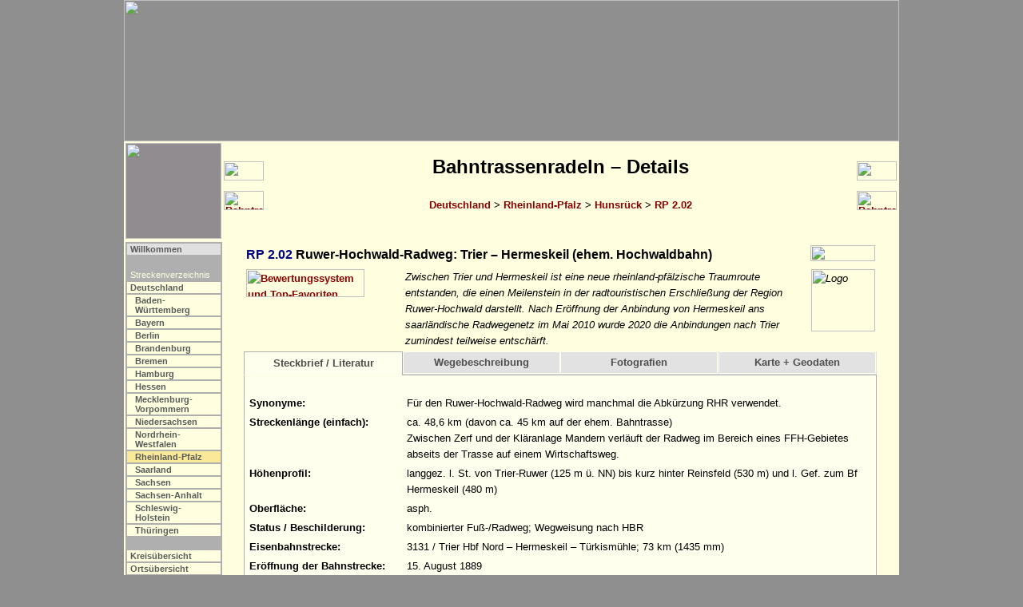

--- FILE ---
content_type: text/html
request_url: https://bahntrassenradeln.de/details/rp2_02.htm
body_size: 20767
content:
<html><head>
<title>Bahntrassenradeln RP 2.02: Ruwer-Hochwald-Radweg [Achim Bartoschek]</title>
<link rel="stylesheet" type="text/css" media="screen" href="../include/b.css">
<link rel="stylesheet" type="text/css" media="print" href="../include/d.css">
<script src="../include/b.js" type="text/javascript"></script>
<meta http-equiv="content-type" content="text/html; charset=iso-8859-1">
<meta name="description" content="Bahntrassenradeln RP 2.02: Ruwer-Hochwald-Radweg, Trier – Hermeskeil; Zwischen Trier und Hermeskeil ist eine neue rheinland-pfälzische Traumroute entstanden, die einen Meilenstein in der radtouristischen Erschließung der Region Ruwer-Hochwald darstellt. Nach Eröffnung der Anbindung von Hermeskeil ans saarländische Radwegenetz im Mai 2010 wurde 2020 die Anbindungen nach Trier zumindest teilweise entschärft.">
<script src="../include/jquery-1.11.3.min.js" type="text/javascript"></script>
<script src="../include/j.js" type="text/javascript"></script>
<script type="text/javascript">
 strA      = "4"; strL = "rp"; strS = ""; strP = "../";
 strZFile  = "rp2_01c.htm";
 strZLabel = "Bahntrassenradeln RP 2.01c";
 strWFile  = "rp2_03.htm";
 strWLabel = "Bahntrassenradeln RP 2.03";
 strOFile  = "k_de08.htm?rp2_02";
 strUm     = "LWF";
 strDFile  = "";
</script>
</head>

<body onload="initialisieren()">

<!--Map-->
<map name="Karte">
<area shape=rectangle coords="702, 46, 748, 95" href="http://www.bkg.bund.de" title="www.bkg.bund.de">
</map>

<!--Kopf-->
<script type="text/javascript">mK();</script>

<!--Titel-->
<table class="b" align="center"><tr>
 <td class="mb"><img class="mini" src="../fotos/grafik/k_rp.png"></td>
 <script type="text/javascript">machNavZurueck();</script>
 <td class="mu"><h2>Bahntrassenradeln &#150; Details</h2>
     <a href="../bahntrassenradeln.htm">Deutschland</a> >
     <a href="../bahn_rp.htm">Rheinland-Pfalz</a> >
     <a href="../bahn_rp.htm#rp2">Hunsrück</a> > <a href="../bahn_rp.htm#rp2_02">RP 2.02</a><br>&nbsp;</td>
 <script type="text/javascript">machNavKopf2();</script>
</tr></table>

<table class="a" align="center"><tr><td class="mikro"><table border="0"><tr>
 <script type="text/javascript">mS();</script>
</tr></table></td><td class="text">

<!--Text-->
<table class="i"><tr><td class="i"><font color="navy"><a name="rp2_02"></a>RP 2.02</font> Ruwer-Hochwald-Radweg: Trier &#150; Hermeskeil (ehem. Hochwaldbahn)</td><td class=i align=right><img src="../fotos/grafik/n015.jpg" width="81" height="20" border="0"></td></tr></table>

<table class="i"><tr>
<td class="bf"><script type="text/javascript">mB(4);</script></td>
 <td class="bi"><img src="../fotos/logos/rad_logo_ruwer_hochwald.jpg" width="80" height="78" border="0" alt="Logo" align="right">Zwischen Trier und Hermeskeil ist eine neue rheinland-pfälzische Traumroute entstanden, die einen Meilenstein in der radtouristischen Erschließung der Region Ruwer-Hochwald darstellt. Nach Eröffnung der Anbindung von Hermeskeil ans saarländische Radwegenetz im Mai 2010 wurde 2020 die Anbindungen nach Trier zumindest teilweise entschärft.</td>
</tr></table>

<div class="box"><script type="text/javascript">detailReiter2 (was);</script></div>
<table class="ct"><tr><td class="ct"><div class="content" id="s">
<table class="j"><tr>
 <td class="bf">Synonyme:</td>
 <td class="bn">Für den Ruwer-Hochwald-Radweg wird manchmal die Abkürzung RHR verwendet.</td>
</tr><tr>
 <td class="bf">Streckenlänge (einfach):</td>
 <td class="bn">ca. 48,6 km (davon ca. 45 km auf der ehem. Bahntrasse)<br>
Zwischen Zerf und der Kläranlage Mandern verläuft der Radweg im Bereich eines FFH-Gebietes abseits der Trasse auf einem Wirtschaftsweg.</td>
</tr><tr>
 <td class="bf">Höhenprofil:</td>
 <td class="bn">langgez. l. St. von Trier-Ruwer (125 m ü. NN) bis kurz hinter Reinsfeld (530 m) und l. Gef. zum Bf Hermeskeil (480 m)</td>
</tr><tr>
 <td class="bf">Oberfläche:</td>
 <td class="bn"><p class="kleinblock">asph.</p></td>
</tr><tr>
 <td class="bf">Status / Beschilderung:</td>
 <td class="bn">kombinierter Fuß-/Radweg; Wegweisung nach HBR</td>
</tr><tr>
 <td class="bf">Eisenbahnstrecke:</td>
 <td class="bn">3131 / Trier Hbf Nord – Hermeskeil – Türkismühle; 73 km (1435 mm)</td>
</tr><tr>
 <td class="bf">Eröffnung der Bahnstrecke:</td>
 <td class="bn">15. August 1889</td>
</tr><tr>
 <td class="bf">Stilllegung der Bahnstrecke:</td>
 <td class="bn">zwischen 1981 und 1986 Einstellung des Personenverkehrs, 1989 Einstellung des Güterverkehrs, bis 1997 Erhalt der Strecke aufgrund militärischer Bedeutung; 10. August 1998: Stilllegung; der Museumsbahnbetrieb auf dem Abschnitt Hermeskeil – Türkismühle durch den Hochwaldbahn e. V. wurde 2012 eingestellt.</td>
</tr><tr>
 <td class="bf">Eröffnung des Radwegs:</td>
 <td class="bn"><ul class="tab"><li>9. Mai 2009: Offizielle Eröffnung des kompletten Ruwer-Hochwald-Radwegs</li></ul></td>
</tr><tr>
 <td class="bf">Radwegebau:</td>
 <td class="bn"><p class="kleinblock">Nachdem die Strecke von der Bahn im Januar 2004 erworben werden konnte, war am 14. September 2004 in Waldrach der Erste Spatenstich für das Großprojekt. Mit dem eigentlichen Radwegebau wurde nach der Sanierung der Brücken im ersten BA am 2. Juni 2005 begonnen. Die Realisierung erfolgte unter der Federführung des Kreises Trier-Saarburg und des Landesbetriebs Mobilität in vier Bauabschnitten beginnend an beiden Enden in Trier und Hermeskeil:<br> 1. BA: Trier-Ruwer – Waldrach (5,8 km, Mai 2006) und Hermeskeil – Reinsfeld (6,3 km, 30.09.2005)<br> 2. BA: Waldrach – Pluwigerhammer (7,6 km, 15.07.2007) und Reinsfeld – Kell (7 km, 24.09.2006)<br> 3. BA: Pluwigerhammer – Hinzenburger Mühle (2,5 km) und Kell – Niederkell (3,4 km, Okt. 2007)<br> 4. BA: Hinzenburger Mühle – Zerf (8 km) und Niederkell – Zerf (6 km): 09.05.2009<br> Anstelle der Schnittstelle Hinzenburger Mühle zwischen den BA 3 und 4 war ursprünglich Burg Heid vorgesehen.<br></p><p class="kleinblock">Kosten 10,5 Mio. €, Förderquote: 80 % durch das Land Rheinland-Pfalz</p><p class="kleinblock">Nach mehreren Verzögerungen wurde die bereits für 2013 bzw. 2014 vorgesehene Verlängerung der Ruwer-Hochwald-Radweg am nördlichen Ende bis zum Bahnübergang Ruwerer Straße mit Anschluss an die Straße Am Grüneberg im September 2019 begonnen. Der am 14. September 2020 eröffnete 780 m kurze und 3 m breite Radweg entschärft die Anbindung an den Trierer Hauptbahnhof wesentlich. Am 13. Oktober 2023 wurde mit dem sog. "Moselbahndurchbruch" zwischen der Kürenzer Straße und der Metternichstraße und auf der straßenbegleitend zur Metternichstraße verlaufenden ehem. Moselbahntrasse eine Radwegeverbindung vom Hauptbahnhof parallel zur aktiven Bahnstrecke zum Ruwer-Hochwald-Radweg eröffnet.</p></td>
</tr><tr>
 <td class="bf">Planungen:</td>
 <td class="bn"><p class="kleinblock">Zum Bahntrassenweg von Hermeskeil nach Türkismühle siehe <a href="sl02.htm">SL02 Bahnradweg Sankt Wendeler Land</a></p></td>
</tr><tr>
 <td class="bf">Besonderheiten:</td>
 <td class="bn"><b>Radbus:</b> zwischen Trier über Hermeskeil nach Türkismühle pendelt seit 1. April 2009 samstags, sonntags und feiertags sowie in den Ferien ein Fahrradbus: <a class="extern" href="http://www.regioradler.de/" target="_blank" title="Externer Link">www.regioradler.de</a></td>
</tr><tr>
 <td class="bf">Messtischblätter:</td>
 <td class="bn"><a class="extern" href="http://geogreif.uni-greifswald.de/geogreif/search?map=search&map_id=17546" target="_blank" title="Externer Link">6206</a>, <a class="extern" href="http://geogreif.uni-greifswald.de/geogreif/search?map=search&map_id=17584" target="_blank" title="Externer Link">6306*</a>, <a class="extern" href="http://geogreif.uni-greifswald.de/geogreif/search?map=search&map_id=17585" target="_blank" title="Externer Link">6307</a></td>
</tr><tr>
 <td class="bf">Route:</td>
 <td class="bn">Trier-Ruwer (Bahnübergang Ruwerer Straße) – Mertesdorf – Kasel – Waldrach – Korlingen – Sommerau – Gusterath – Bahnhof Pluwig – Burg Heid – Hentern – Zerf – Niederkell / Bahnhof Schillingen – Kell am See – Reinsfeld – Hermeskeil</td>
</tr><tr>
 <td class="bf">Externe Links (Bahn):</td>
 <td class="bn">&bull; <a class="extern" href="https://de.wikipedia.org/wiki/Hochwaldbahn" target="_blank" title="Externer Link">Wikipedia: Hochwaldbahn</a><br>
</td>
</tr><tr>
 <td class="bf">Externe Links (Radweg):</td>
 <td class="bn">&bull; <a class="extern" href="https://www.ruwer-hochwald-radweg.de/" target="_blank" title="Externer Link">www.ruwer-hochwald-radweg.de</a> (Verbandsgemeinde Hermeskeil; die Website wurde im Rahmen eines Studienprojekts im Fach Medienwissenschaften der Universität Trier erstellt)<br>
</td>
</tr><tr>
 <td class="bf"></td>
 <td class="br">29.10.2023</td>
</tr></table>

<p class="kleinblock"><b>Pressespiegel zum Bahntrassenweg RP 2.02</b><br>
 25.04.2003: "<a class="extern" href="http://www.volksfreund.de/nachrichten/region/hochwald/aktuell/Heute-in-der-Hochwald-Zeitung-Engagement-fuer-den-Ruwer-Radweg;art804,129912"target="_blank"title="Externer Link">Engagement für den Ruwer-Radweg</a>" (Trierischer Volksfreund, Hochwald-Zeitung)<br>
 13.05.2003: "<a class="extern" href="http://www.volksfreund.de/nachrichten/region/hochwald/aktuell/Heute-in-der-Hochwald-Zeitung-Von-Steigungen-und-Talfahrten;art804,145854"target="_blank"title="Externer Link">Von Steigungen und Talfahrten</a>" (Trierischer Volksfreund, Hochwald-Zeitung)<br>
 19.05.2003: "<a class="extern" href="http://www.volksfreund.de/nachrichten/region/region/Region-Hermeskeil-Radweg-auf-ehemaliger-Bahntrasse-wird-teurer-als-geplant;art1129,145282"target="_blank"title="Externer Link">Hermeskeil: Radweg auf ehemaliger Bahntrasse wird teurer als geplant</a>" (Trierischer Volksfreund)<br>
 05.06.2003: "<a class="extern" href="http://www.volksfreund.de/nachrichten/region/hochwald/aktuell/Heute-in-der-Hochwald-Zeitung-Ruwer-Radweg-Einigung-erreicht;art804,165665"target="_blank"title="Externer Link">Ruwer-Radweg: Einigung erreicht</a>" (Trierischer Volksfreund)<br>
 05.06.2003: "<a class="extern" href="http://www.volksfreund.de/nachrichten/region/region/Region-Trier-Hermeskeil-Einigung-ueber-Kosten-fuer-Bahntrasse;art1129,164996"target="_blank"title="Externer Link">Trier/Hermeskeil: Einigung über Kosten für Bahntrasse</a>" (Trierischer Volksfreund)<br>
 08.09.2003: "<a class="extern" href="http://www.volksfreund.de/nachrichten/region/hochwald/aktuell/Heute-in-der-Hochwald-Zeitung-Radweg-steht-im-Mittelpunkt;art804,241358"target="_blank"title="Externer Link">Radweg steht im Mittelpunkt</a>" (Trierischer Volksfreund, Hochwald-Zeitung)<br>
 11.09.2003: "<a class="extern" href="http://www.volksfreund.de/nachrichten/region/region/Region-Hermeskeil-Kell-am-See-Einigung-mit-der-Bahn-Ehemalige-Bahntrasse-soll-Radweg-werden;art1129,243497"target="_blank"title="Externer Link">Einigung mit der Bahn - Ehemalige Bahntrasse soll Radweg werden</a>" (Trierischer Volksfreund)<br>
 16.09.2003: "<a class="extern" href="http://www.volksfreund.de/nachrichten/region/hochwald/aktuell/Heute-in-der-Hochwald-Zeitung-Geduld-zahlt-sich-aus;art804,247688"target="_blank"title="Externer Link">Geduld zahlt sich aus</a>" (Trierischer Volksfreund)<br>
 16.09.2003: "<a class="extern" href="http://www.volksfreund.de/nachrichten/region/region/Region-Hermeskeil-Kell-am-See-Radweg-Ruwer-Hochwald-kommt;art1129,247190"target="_blank"title="Externer Link">Hermeskeil/Kell am See: Radweg Ruwer-Hochwald kommt</a>" (Trierischer Volksfreund)<br>
 16.09.2003: "<a class="extern" href="http://www.volksfreund.de/nachrichten/region/hochwald/aktuell/Heute-in-der-Hochwald-Zeitung-Radweg-Ruwer-Hochwald-kurz-vor-Ziel;art804,247750"target="_blank"title="Externer Link">Radweg Ruwer-Hochwald kurz vor Ziel</a>" (Trierischer Volksfreund, Hochwald-Zeitung)<br>
 18.09.2003: "<a class="extern" href="http://www.volksfreund.de/nachrichten/region/hochwald/aktuell/Heute-in-der-Hochwald-Zeitung-Rat-stellt-sich-hinter-Radweg;art804,249533"target="_blank"title="Externer Link">Rat stellt sich hinter Radweg</a>" (Trierischer Volksfreund)<br>
 23.09.2003: "<a class="extern" href="http://www.volksfreund.de/nachrichten/region/hochwald/aktuell/Heute-in-der-Hochwald-Zeitung-Stadtrat-schickt-Radweg-in-Warteschleife;art804,253502"target="_blank"title="Externer Link">Stadtrat schickt Radweg in Warteschleife</a>" (Trierischer Volksfreund)<br>
 29.09.2003: "<a class="extern" href="http://www.volksfreund.de/nachrichten/region/hochwald/aktuell/Heute-in-der-Hochwald-Zeitung-Ausgaben-genau-pruefen;art804,258037"target="_blank"title="Externer Link">Ausgaben genau prüfen</a>" (Trierischer Volksfreund)<br>
 20.11.2003: "<a class="extern" href="http://www.volksfreund.de/nachrichten/region/hochwald/aktuell/Heute-in-der-Hochwald-Zeitung-Gruenes-Licht-fuer-den-Radweg;art804,297759"target="_blank"title="Externer Link">Grünes Licht für den Radweg</a>" (Trierischer Volksfreund)<br>
 28.11.2003: "<a class="extern" href="http://www.volksfreund.de/nachrichten/region/hochwald/aktuell/Heute-in-der-Hochwald-Zeitung-Fuer-den-Radweg;art804,303979"target="_blank"title="Externer Link">Für den Radweg</a>" (Trierischer Volksfreund, Hochwald-Zeitung)<br>
 12.12.2003: "<a class="extern" href="http://www.volksfreund.de/nachrichten/region/hochwald/aktuell/Heute-in-der-Hochwald-Zeitung-Radeln-von-Reinsfeld-nach-Hermeskeil;art804,314804"target="_blank"title="Externer Link">Radeln von Reinsfeld nach Hermeskeil</a>" (Trierischer Volksfreund, Hochwald-Zeitung)<br>
 14.12.2003: "<a class="extern" href="http://www.volksfreund.de/nachrichten/region/saarburg/aktuell/Heute-in-der-Saarburger-Zeitung-Alte-Bahntrasse-wechselt-die-Eigentuemer;art803,315955"target="_blank"title="Externer Link">Alte Bahntrasse wechselt die Eigentümer</a>" (Trierischer Volksfreund)<br>
 17.12.2003: "<a class="extern" href="http://www.volksfreund.de/nachrichten/region/hochwald/aktuell/Heute-in-der-Hochwald-Zeitung-Es-geht-voran;art804,318507"target="_blank"title="Externer Link">Es geht voran</a>" (Trierischer Volksfreund, Hochwald-Zeitung)<br>
 19.12.2003: "<a class="extern" href="http://www.volksfreund.de/nachrichten/region/saarburg/aktuell/Heute-in-der-Saarburger-Zeitung-Nach-Jahren-am-Ziel;art803,320055"target="_blank"title="Externer Link">Nach Jahren am Ziel</a>" (Trierischer Volksfreund)<br>
 19.12.2003: "<a class="extern" href="http://www.volksfreund.de/nachrichten/region/region/Region-Trier-Kommunen-kaufen-ehemalige-Bahntrasse;art1129,319863"target="_blank"title="Externer Link">Trier: Kommunen kaufen ehemalige Bahntrasse</a>" (Trierischer Volksfreund)<br>
 23.03.2004: "<a class="extern" href="http://www.volksfreund.de/nachrichten/region/saarburg/aktuell/Heute-in-der-Saarburger-Zeitung-Keine-Ermaessigung-fuer-Hermeskeil-und-Reinsfeld;art803,383606"target="_blank"title="Externer Link">Keine Ermäßigung für Hermeskeil und Reinsfeld</a>" (Trierischer Volksfreund)<br>
 06.05.2004: "<a class="extern" href="http://www.volksfreund.de/nachrichten/region/hochwald/aktuell/Heute-in-der-Hochwald-Zeitung-Die-erste-Etappe-startet-noch-in-diesem-Jahr;art804,414287"target="_blank"title="Externer Link">Die erste Etappe startet noch in diesem Jahr</a>" (Trierischer Volksfreund, Hochwald-Zeitung)<br>
 23.08.2004: "<a class="extern" href="http://www.volksfreund.de/nachrichten/region/region/Region-Waldrach-Vorbereitungen-zum-Bau-des-Ruwerradwegs;art1129,506176"target="_blank"title="Externer Link">Waldrach: Vorbereitungen zum Bau des Ruwerradwegs</a>" (Trierischer Volksfreund)<br>
 23.08.2004: "<a class="extern" href="http://www.volksfreund.de/nachrichten/region/saarburg/aktuell/Heute-in-der-Saarburger-Zeitung-Altes-Eisen-versperrte-Durchfahrt;art803,506757"target="_blank"title="Externer Link">Altes Eisen versperrte Durchfahrt</a>" (Trierischer Volksfreund)<br>
 15.09.2004: "<a class="extern" href="http://www.volksfreund.de/nachrichten/region/trier/Heute-in-der-Trierer-Zeitung-Signal-auf-Fahrt-gestellt;art754,533942"target="_blank"title="Externer Link">Signal auf Fahrt gestellt</a>" (Trierischer Volksfreund, Trier)<br>
 17.09.2004: "<a class="extern" href="http://www.volksfreund.de/nachrichten/region/saarburg/aktuell/Heute-in-der-Saarburger-Zeitung-Radweg-eroeffnet-Chance-im-Tourismus;art803,536526"target="_blank"title="Externer Link">Radweg eröffnet Chance im Tourismus</a>" (Trierischer Volksfreund)<br>
 28.11.2004: "<a class="extern" href="http://www.volksfreund.de/nachrichten/region/saarburg/aktuell/Heute-in-der-Saarburger-Zeitung-50-Tonnen-Praezisionsarbeit;art803,593712"target="_blank"title="Externer Link">50 Tonnen Präzisionsarbeit</a>" (Trierischer Volksfreund)<br>
 06.12.2004: "<a class="extern" href="http://www.volksfreund.de/nachrichten/region/hochwald/aktuell/Heute-in-der-Hochwald-Zeitung-Im-Sommer-soll-s-ab-Reinsfeld-rollen;art804,599957"target="_blank"title="Externer Link">Im Sommer soll's ab Reinsfeld rollen</a>" (Trierischer Volksfreund, Hochwald-Zeitung)<br>
 15.12.2004: "<a class="extern" href="http://www.volksfreund.de/nachrichten/region/hochwald/aktuell/Heute-in-der-Hochwald-Zeitung-Da-eroeffnen-sich-ganz-neue-Moeglichkeiten;art804,606860"target="_blank"title="Externer Link">Da eröffnen sich ganz neue Möglichkeiten</a>" (Trierischer Volksfreund, Hochwald-Zeitung)<br>
 08.05.2005: "<a class="extern" href="http://www.volksfreund.de/nachrichten/region/hochwald/aktuell/Heute-in-der-Hochwald-Zeitung-Radweg-Thema-im-Rat;art804,709558"target="_blank"title="Externer Link">Radweg Thema im Rat</a>" (Trierischer Volksfreund, Hochwald-Zeitung)<br>
 11.05.2005: "<a class="extern" href="http://www.volksfreund.de/nachrichten/region/hochwald/aktuell/Heute-in-der-Hochwald-Zeitung-Die-Radfahrer-kommen;art804,712045"target="_blank"title="Externer Link">Die Radfahrer kommen</a>" (Trierischer Volksfreund)<br>
 28.06.2005: "<a class="extern" href="http://www.volksfreund.de/nachrichten/region/hochwald/aktuell/Heute-in-der-Hochwald-Zeitung-Radfahrer-auf-den-Spuren-der-Dampflok;art804,749780"target="_blank"title="Externer Link">Radfahrer auf den Spuren der Dampflok</a>" (Trierischer Volksfreund, Hochwald-Zeitung)<br>
 26.08.2005: "<a class="extern" href="http://www.volksfreund.de/nachrichten/region/saarburg/aktuell/Heute-in-der-Saarburger-Zeitung-Freie-Bahn-fuer-Drahtesel;art803,792027"target="_blank"title="Externer Link">Freie Bahn für Drahtesel</a>" (Trierischer Volksfreund)<br>
 30.09.2005: "<a class="extern" href="http://www.volksfreund.de/nachrichten/region/hochwald/aktuell/Heute-in-der-Hochwald-Zeitung-Das-Ende-vom-Anfang;art804,818715"target="_blank"title="Externer Link">Das Ende vom Anfang</a>" (Trierischer Volksfreund, Hochwald-Zeitung)<br>
 07.10.2005: "<a class="extern" href="http://www.volksfreund.de/nachrichten/region/region/Region-Riveris-Tourismus-in-Profi-Haende;art1129,823192"target="_blank"title="Externer Link">Riveris: Tourismus in Profi-Hände</a>" (Trierischer Volksfreund)<br>
 07.10.2005: "<a class="extern" href="http://www.volksfreund.de/nachrichten/region/saarburg/aktuell/Heute-in-der-Saarburger-Zeitung-Eine-Art-Schluss-Stein;art803,823358"target="_blank"title="Externer Link">Eine Art Schluss-Stein</a>" (Trierischer Volksfreund)<br>
 17.10.2005: "<a class="extern" href="http://www.volksfreund.de/nachrichten/region/saarburg/aktuell/Heute-in-der-Saarburger-Zeitung-Radweg-im-Internet;art803,830349"target="_blank"title="Externer Link">Radweg im Internet</a>" (Trierischer Volksfreund)<br>
 27.10.2005: "<a class="extern" href="http://www.volksfreund.de/nachrichten/region/hochwald/aktuell/Heute-in-der-Hochwald-Zeitung-Wir-sitzen-auf-einem-guten-Drahtesel;art804,838029"target="_blank"title="Externer Link">'Wir sitzen auf einem guten Drahtesel'</a>" (Trierischer Volksfreund, Hochwald-Zeitung)<br>
 15.03.2006: "<a class="extern" href="http://www.volksfreund.de/nachrichten/region/hochwald/aktuell/Heute-in-der-Hochwald-Zeitung-Ab-September-kann-geradelt-werden;art804,944652"target="_blank"title="Externer Link">Ab September kann geradelt werden</a>" (Trierischer Volksfreund, Hochwald-Zeitung)<br>
 17.03.2006: "<a class="extern" href="http://www.volksfreund.de/nachrichten/region/hochwald/aktuell/Heute-in-der-Hochwald-Zeitung-Wanderer-und-Radler-im-Visier;art804,946732"target="_blank"title="Externer Link">Wanderer und Radler im Visier</a>" (Trierischer Volksfreund, Hochwald-Zeitung)<br>
 12.04.2006: "<a class="extern" href="http://www.volksfreund.de/nachrichten/region/saarburg/aktuell/Heute-in-der-Saarburger-Zeitung-Als-die-Bahnhofstrasse-noch-den-Waldrachern-gehoerte;art803,968568"target="_blank"title="Externer Link">Als die Bahnhofstraße noch den Waldrachern gehörte</a>" (Trierischer Volksfreund)<br>
 26.04.2006: "<a class="extern" href="http://www.volksfreund.de/nachrichten/region/hochwald/aktuell/Heute-in-der-Hochwald-Zeitung-Abschnitt-zwei-in-Arbeit;art804,978207"target="_blank"title="Externer Link">Abschnitt zwei in Arbeit</a>" (Trierischer Volksfreund, Hochwald-Zeitung)<br>
 12.05.2006: "<a class="extern" href="http://www.volksfreund.de/nachrichten/region/saarburg/aktuell/Heute-in-der-Saarburger-Zeitung-Aerger-ueber-die-Draengelgitter;art803,991428"target="_blank"title="Externer Link">Ärger über die 'Drängelgitter'</a>" (Trierischer Volksfreund)<br>
 12.05.2006: "<a class="extern" href="http://www.volksfreund.de/nachrichten/region/saarburg/aktuell/Heute-in-der-Saarburger-Zeitung-Ohne-Gitter-geht-es-nicht;art803,991574"target="_blank"title="Externer Link">Ohne Gitter geht es nicht</a>" (Trierischer Volksfreund)<br>
 23.05.2006: "<a class="extern" href="http://www.volksfreund.de/nachrichten/region/saarburg/aktuell/Heute-in-der-Saarburger-Zeitung-Idylle-mit-ein-paar-Kummerfalten;art803,1000635"target="_blank"title="Externer Link">Idylle mit ein paar Kummerfalten</a>" (Trierischer Volksfreund)<br>
 24.05.2006: "<a class="extern" href="http://www.volksfreund.de/nachrichten/region/saarburg/aktuell/Heute-in-der-Saarburger-Zeitung-Gitter-aergert-Radler;art803,1001569"target="_blank"title="Externer Link">Gitter ärgert Radler</a>" (Trierischer Volksfreund)<br>
 30.05.2006: "<a class="extern" href="http://www.volksfreund.de/nachrichten/region/trier/Heute-in-der-Trierer-Zeitung-Endgueltiges-Aus-fuer-Bahn-Strecke-nach-Ruwer;art754,1005677"target="_blank"title="Externer Link">Endgültiges Aus für Bahn-Strecke nach Ruwer</a>" (Trierischer Volksfreund, Trier)<br>
 30.05.2006: "<a class="extern" href="http://www.volksfreund.de/nachrichten/region/saarburg/aktuell/Heute-in-der-Saarburger-Zeitung-Vorgezogene-Bruecken-Tage;art803,1005897"target="_blank"title="Externer Link">Vorgezogene Brücken-Tage</a>" (Trierischer Volksfreund)<br>
 18.06.2006: "<a class="extern" href="http://www.volksfreund.de/nachrichten/region/hochwald/aktuell/Heute-in-der-Hochwald-Zeitung-Erinnerung-an-eine-vergangene-Aera;art804,1020758"target="_blank"title="Externer Link">Erinnerung an eine vergangene Ära</a>" (Trierischer Volksfreund, Hochwald-Zeitung)<br>
 07.07.2006: "<a class="extern" href="http://www.volksfreund.de/nachrichten/region/hochwald/aktuell/Heute-in-der-Hochwald-Zeitung-Ruwer-Radweg-erreicht-Kell;art804,1037600"target="_blank"title="Externer Link">Ruwer-Radweg erreicht Kell</a>" (Trierischer Volksfreund, Hochwald-Zeitung)<br>
 02.08.2006: "<a class="extern" href="http://www.volksfreund.de/nachrichten/region/hochwald/aktuell/Heute-in-der-Hochwald-Zeitung-Radweg-Freie-Fahrt-ab-24-September;art804,1055582"target="_blank"title="Externer Link">Radweg: Freie Fahrt ab 24. September</a>" (Trierischer Volksfreund, Hochwald-Zeitung)<br>
 24.09.2006: "<a class="extern" href="http://www.mwkel.rlp.de/Startseite/broker.jsp?uMen=1a850c1e-8318-5501-be59-26ffe52681ed&sel_uCon=51750c76-ea74-dd01-33e2-dce3742f2293&uTem=aaaaaaaa-aaaa-aaaa-aaaa-000000000042"target="_blank"title="Externer Link">Ruwer-Hochwald-Radweg</a>" (Pressemitteilung MWVLW)<br>
 24.09.2006: "<a class="extern" href="http://www.volksfreund.de/nachrichten/region/hochwald/aktuell/Heute-in-der-Hochwald-Zeitung-Fahrt-frei-auf-Abschnitt-zwei;art804,1095472"target="_blank"title="Externer Link">Fahrt frei auf Abschnitt zwei</a>" (Trierischer Volksfreund, Hochwald-Zeitung)<br>
 17.10.2006: "<a class="extern" href="http://www.volksfreund.de/nachrichten/region/trierland/aktuell/Heute-in-der-Zeitung-fuer-Trier-Land-Ruwer-Hochwald-Radweg-Tritt-fuer-Tritt;art8128,1116543"target="_blank"title="Externer Link">Ruwer-Hochwald-Radweg: Tritt für Tritt</a>" (Trierischer Volksfreund)<br>
 17.10.2006: "<a class="extern" href="http://www.volksfreund.de/nachrichten/region/region/Region-Sommerau-Arbeiten-am-Ruwer-Hochwald-Radweg-gehen-voran;art1129,1116117"target="_blank"title="Externer Link">Sommerau: Arbeiten am Ruwer-Hochwald-Radweg gehen voran</a>" (Trierischer Volksfreund)<br>
 20.11.2006: "<a class="extern" href="http://www.volksfreund.de/nachrichten/region/hochwald/aktuell/Heute-in-der-Hochwald-Zeitung-Kommt-nach-dem-Abriss-der-Neubau;art804,1149794"target="_blank"title="Externer Link">Kommt nach dem Abriss der Neubau?</a>" (Trierischer Volksfreund, Hochwald-Zeitung)<br>
 24.11.2006: "<a class="extern" href="http://www.volksfreund.de/nachrichten/region/trier/Kurz-Gelaendekauf-fuer-Ruwerradweg;art777,1154748"target="_blank"title="Externer Link">Geländekauf für Ruwerradweg</a>" (Trierischer Volksfreund, Trier)<br>
 03.01.2007: "<a class="extern" href="http://www.volksfreund.de/nachrichten/region/trierland/aktuell/Heute-in-der-Zeitung-fuer-Trier-Land-Neue-Linien-sollen-her;art8128,1250453"target="_blank"title="Externer Link">Neue Linien sollen her</a>" (Trierischer Volksfreund, Trier Land)<br>
 26.01.2007: "<a class="extern" href="http://www.volksfreund.de/nachrichten/region/hochwald/kurz/Kurz-Umstritten-aber-sinnvoll;art8090,1272712"target="_blank"title="Externer Link">Umstritten, aber sinnvoll</a>" (Trierischer Volksfreund)<br>
 13.04.2007: "<a class="extern" href="http://www.volksfreund.de/nachrichten/region/trierland/aktuell/Heute-in-der-Zeitung-fuer-Trier-Land-Grosse-Attraktion-mit-kleinen-Schwaechen;art8128,1347255"target="_blank"title="Externer Link">Große Attraktion mit kleinen Schwächen</a>" (Trierischer Volksfreund, Trier Land)<br>
 18.04.2007: "<a class="extern" href="http://www.volksfreund.de/nachrichten/region/hochwald/aktuell/Heute-in-der-Hochwald-Zeitung-Mut-zum-L-252-ckenschluss;art804,1353470"target="_blank"title="Externer Link">Mut zum Lückenschluss</a>" (Trierischer Volksfreund, Hochwald-Zeitung)<br>
 26.04.2007: "<a class="extern" href="http://www.volksfreund.de/nachrichten/region/trierland/aktuell/Heute-in-der-Zeitung-fuer-Trier-Land-Z-252-gige-Arbeiten-am-Radweg;art8128,1361414"target="_blank"title="Externer Link">Zügige Arbeiten am Radweg</a>" (Trierischer Volksfreund, Trier Land)<br>
 21.05.2007: "<a class="extern" href="http://www.volksfreund.de/nachrichten/region/hochwald/aktuell/Heute-in-der-Hochwald-Zeitung-Es-geht-nicht-um-einen-Sch-246-nheitspreis;art804,1386417"target="_blank"title="Externer Link">Es geht nicht um einen Schönheitspreis</a>" (Trierischer Volksfreund, Hochwald-Zeitung)<br>
 30.05.2007: "<a class="extern" href="http://www.volksfreund.de/nachrichten/region/trier/Heute-in-der-Trierer-Zeitung-Ein-erster-Anbau-an-den-Neubau;art754,1395401"target="_blank"title="Externer Link">Ein erster Anbau an den Neubau</a>" (Trierischer Volksfreund, Trier)<br>
 13.07.2007: "<a class="extern" href="http://www.volksfreund.de/nachrichten/region/region/Region-Kell-am-See-VG-schiesst-Geld-fuer-Bau-der-Radwegbruecke-in-Kell-zu;art1129,1436429"target="_blank"title="Externer Link">Kell am See: VG schießt Geld für Bau der Radwegbrücke in Kell zu</a>" (Trierischer Volksfreund)<br>
 15.07.2007: "<a class="extern" href="http://www.volksfreund.de/nachrichten/region/region/Region-Gusterath-Pluwig-Neuer-Teilabschnitt-des-Ruwer-Hochwald-Radwegs-freigegeben;art1129,1437705"target="_blank"title="Externer Link">Gusterath/Pluwig: Neuer Teilabschnitt des Ruwer-Hochwald-Radwegs freigegeben</a>" (Trierischer Volksfreund)<br>
 20.07.2007: "<a class="extern" href="http://www.volksfreund.de/nachrichten/region/region/Region-Kell-am-See-Neue-Ausschreibung-fuer-Radwegbruecke-noetig;art1129,1442389"target="_blank"title="Externer Link">Kell am See: Neue Ausschreibung für Radwegbrücke nötig</a>" (Trierischer Volksfreund)<br>
 22.07.2007: "<a class="extern" href="http://www.volksfreund.de/nachrichten/region/hochwald/kurz/Kurz-Bauarbeiten-am-Radweg-gehen-weiter;art8090,1443691"target="_blank"title="Externer Link">Bauarbeiten am Radweg gehen weiter</a>" (Trierischer Volksfreund, Hochwald-Zeitung)<br>
 07.11.2007: "<a class="extern" href="http://www.volksfreund.de/nachrichten/region/hochwald/aktuell/Heute-in-der-Hochwald-Zeitung-Anschluss-an-die-ehemalige-Bahntrasse;art804,1544303"target="_blank"title="Externer Link">Anschluss an die ehemalige Bahntrasse</a>" (Trierischer Volksfreund, Hochwald-Zeitung)<br>
 17.02.2008: "<a class="extern" href="http://www.volksfreund.de/nachrichten/region/trier/Heute-in-der-Trierer-Zeitung-P-252-nktlich-zur-Radelsaison;art754,1629404"target="_blank"title="Externer Link">Pünktlich zur Radelsaison</a>" (Trierischer Volksfreund, Trier)<br>
 04.03.2008: "<a class="extern" href="http://www.volksfreund.de/nachrichten/region/trierland/kurz/Kurz-Fortschritte-am-Radweg;art8590,1643896"target="_blank"title="Externer Link">Fortschritte am Radweg</a>" (Trierischer Volksfreund)<br>
 12.06.2008: "<a class="extern" href="http://www.volksfreund.de/nachrichten/region/region/Region-Kein-Geld-fuer-Radwegebruecke;art1129,1737247"target="_blank"title="Externer Link">Kein Geld für Radwegebrücke</a>" (Trierischer Volksfreund)<br>
 12.06.2008: "<a class="extern" href="http://www.volksfreund.de/nachrichten/region/hochwald/aktuell/Heute-in-der-Hochwald-Zeitung-Kein-Landeszuschuss-f-252-r-Radwegbr-252-cke;art804,1737691"target="_blank"title="Externer Link">Kein Landeszuschuss für Brücke?</a>" (Trierischer Volksfreund, Kell am See)<br>
 04.07.2008: "<a class="extern" href="http://www.volksfreund.de/nachrichten/region/region/Region-Bau-der-Radwegbruecke-noch-nicht-abgehakt;art1129,1757101"target="_blank"title="Externer Link">Bau der Radwegbrücke noch nicht abgehakt</a>" (Trierischer Volksfreund)<br>
 06.07.2008: "<a class="extern" href="http://www.volksfreund.de/nachrichten/region/hochwald/aktuell/Heute-in-der-Hochwald-Zeitung-Kell-hakt-Br-252-cke-noch-nicht-ab;art804,1758607"target="_blank"title="Externer Link">Kell hakt Brücke noch nicht ab</a>" (Trierischer Volksfreund, Hochwald-Zeitung)<br>
 19.07.2008: "<a class="extern" href="http://www.volksfreund.de/nachrichten/region/hochwald/kurz/Kurz-Unverst-228-ndnis-und-Kopfsch-252-tteln;art8090,1744265"target="_blank"title="Externer Link">Unverständnis und Kopfschütteln</a>" (Trierischer Volksfreund)<br>
 20.07.2008: "<a class="extern" href="http://www.volksfreund.de/nachrichten/region/hochwald/aktuell/Heute-in-der-Hochwald-Zeitung-Hermeskeil-putzt-sich-f-252-r-Radler-heraus;art804,1745262"target="_blank"title="Externer Link">Hermeskeil putzt sich für Radler heraus</a>" (Trierischer Volksfreund, Hochwald-Zeitung)<br>
 30.07.2008: "<a class="extern" href="http://www.volksfreund.de/nachrichten/region/region/Region-Letzte-Etappe-beim-Bau-des-Ruwer-Hochwald-Radwegs-laeuft;art1129,1776436"target="_blank"title="Externer Link">Letzte Etappe beim Bau des Ruwer-Hochwald-Radwegs läuft</a>" (Trierischer Volksfreund)<br>
 06.08.2008: "<a class="extern" href="http://www.volksfreund.de/nachrichten/region/hochwald/aktuell/Heute-in-der-Hochwald-Zeitung-Walzen-ebnen-den-letzten-Abschnitt;art804,1781974"target="_blank"title="Externer Link">Walzen ebnen den letzten Abschnitt</a>" (Trierischer Volksfreund, Hochwald-Zeitung)<br>
 03.10.2008: "<a class="extern" href="http://www.volksfreund.de/nachrichten/region/hochwald/aktuell/Heute-in-der-Hochwald-Zeitung-Schwarze-Strecke;art804,1842960"target="_blank"title="Externer Link">Schwarze Strecke</a>" (Trierischer Volksfreund, Hochwald-Zeitung)<br>
 03.10.2008: "<a class="extern" href="http://www.volksfreund.de/nachrichten/region/trierland/aktuell/Heute-in-der-Zeitung-fuer-Trier-Land-Ruwer-Hochwald-Radweg-Arbeiten-gehen-in-die-Schlussphase;art8128,1843016"target="_blank"title="Externer Link">Ruwer-Hochwald-Radweg: Arbeiten gehen in die Schlussphase</a>" (Trierischer Volksfreund, Trier Land)<br>
 22.10.2008: "<a class="extern" href="http://www.volksfreund.de/nachrichten/region/region/Region-Land-gibt-definitiv-keinen-Zuschuss-fuer-Radwegbruecke;art1129,1861613"target="_blank"title="Externer Link">Land gibt definitiv keinen Zuschuss für Radwegbrücke</a>" (Trierischer Volksfreund)<br>
 21.11.2008: "<a class="extern" href="http://www.volksfreund.de/nachrichten/region/region/Region-Verbandsgemeinde-haelt-an-Zuschuss-fuer-Radwegbruecke-fest;art1129,1896308"target="_blank"title="Externer Link">Verbandsgemeinde hält an Zuschuss für Radwegbrücke fest</a>" (Trierischer Volksfreund)<br>
 19.01.2009: "<a class="extern" href="http://www.volksfreund.de/nachrichten/region/hochwald/aktuell/Heute-in-der-Hochwald-Zeitung-Freie-Fahrt-ab-9-Mai;art804,1952206"target="_blank"title="Externer Link">Freie Fahrt ab 9. Mai</a>" (Trierischer Volksfreund, Hochwald-Zeitung)<br>
 19.01.2009: "<a class="extern" href="http://www.volksfreund.de/nachrichten/region/region/Region-Ruwer-Hochwald-Radweg-wird-am-9-Mai-offiziell-eroeffnet;art1129,1951588"target="_blank"title="Externer Link">Ruwer-Hochwald-Radweg wird am 9. Mai offiziell eröffnet</a>" (Trierischer Volksfreund)<br>
 01.03.2009: "<a class="extern" href="http://www.volksfreund.de/nachrichten/region/hochwald/kurz/Kurz-Baggern-am-Bahnhof;art8090,1996463"target="_blank"title="Externer Link">Baggern am Bahnhof</a>" (Trierischer Volksfreund)<br>
 05.03.2009: "<a class="extern" href="http://www.volksfreund.de/nachrichten/region/hochwald/aktuell/Heute-in-der-Hochwald-Zeitung-Ein-weiter-Weg-zum-Br-252-ckenschlag;art804,2066101"target="_blank"title="Externer Link">Ein weiter Weg zum Brückenschlag</a>" (Trierischer Volksfreund, Hochwald-Zeitung)<br>
 09.03.2009: "<a class="extern" href="http://www.volksfreund.de/nachrichten/region/region/Region-Lauf-und-Einweihung-an-einem-Tag;art1129,2005048"target="_blank"title="Externer Link">Lauf und Einweihung an einem Tag</a>" (Trierischer Volksfreund)<br>
 13.03.2009: "<a class="extern" href="http://www.volksfreund.de/nachrichten/region/region/Region-Kell-am-See-Radwegbruecke-soll-doch-gebaut-werden;art1129,2009582"target="_blank"title="Externer Link">Kell am See: Radwegbrücke soll doch gebaut werden</a>" (Trierischer Volksfreund)<br>
 19.04.2009: "<a class="extern" href="http://www.volksfreund.de/nachrichten/region/hochwald/aktuell/Heute-in-der-Hochwald-Zeitung-Freie-Fahrt-nach-langer-Vorgeschichte;art804,2048429"target="_blank"title="Externer Link">Freie Fahrt nach langer Vorgeschichte</a>" (Trierischer Volksfreund, Hochwald-Zeitung)<br>
 20.04.2009: "<a class="extern" href="http://www.volksfreund.de/nachrichten/region/trierland/aktuell/Heute-in-der-Zeitung-fuer-Trier-Land-Auf-zwei-R-228-dern-in-den-Fr-252-hling;art8128,2049407"target="_blank"title="Externer Link">Auf zwei Rädern in den Frühling</a>" (Trierischer Volksfreund, Trier Land)<br>
 24.04.2009: "<a class="extern" href="http://www.volksfreund.de/nachrichten/region/hochwald/aktuell/Heute-in-der-Hochwald-Zeitung-Die-Bahn-ist-weg-jetzt-rollen-die-R-228-der;art804,2054936"target="_blank"title="Externer Link">Die Bahn ist weg, jetzt rollen die Räder</a>" (Trierischer Volksfreund)<br>
 29.04.2009: "<a class="extern" href="http://www.volksfreund.de/nachrichten/region/hochwald/aktuell/Heute-in-der-Hochwald-Zeitung-Rauf-auf-den-Sattel-runter-nach-Ruwer;art804,2060539"target="_blank"title="Externer Link">Rauf auf den Sattel, runter nach Ruwer</a>" (Trierischer Volksfreund)<br>
 09.05.2009: "<a class="extern" href="http://www.mwkel.rlp.de/Startseite/broker.jsp?uMen=1a850c1e-8318-5501-be59-26ffe52681ed&sel_uCon=d5e70877-32df-1121-4e64-49e3742f2293&uTem=aaaaaaaa-aaaa-aaaa-aaaa-000000000042"target="_blank"title="Externer Link">Ruwer-Hochwald-Radweg: Das längste und teuerste kommunale Radwegeprojekt</a>" (Pressemitteilung MWVLW)<br>
 14.05.2009: "<a class="extern" href="http://www.trier-saarburg.de/news/Ruwer-Hochwald-Radweg-eroeffnet"target="_blank"title="Externer Link">Ruwer-Hochwald-Radweg eröffnet</a>" (Pressemitteilung Landkreis Trier-Saarburg)<br>
 06.09.2009: "<a class="extern" href="http://www.volksfreund.de/nachrichten/region/hochwald/aktuell/Heute-in-der-Hochwald-Zeitung-L-252-ckenschluss-in-letzter-Sekunde;art804,2192467"target="_blank"title="Externer Link">Lückenschluss in letzter Sekunde</a>" (Trierischer Volksfreund, Hochwald-Zeitung)<br>
 29.03.2010: "<a class="extern" href="http://www.volksfreund.de/nachrichten/region/hochwald/aktuell/Heute-in-der-Hochwald-Zeitung-Gefahrenquelle-Verkehrsschild;art804,2400931"target="_blank"title="Externer Link">Gefahrenquelle Verkehrsschild</a>" (Trierischer Volksfreund, Hochwald)<br>
 17.10.2010: "<a class="extern" href="http://www.volksfreund.de/nachrichten/region/region/Region-Kasel-Schilder-auf-Radweg-sollen-bleiben;art1129,2445560"target="_blank"title="Externer Link">Kasel: Schilder auf Radweg sollen bleiben</a>" (Trierischer Volksfreund)<br>
 28.10.2010: "<a class="extern" href="http://www.volksfreund.de/nachrichten/region/hochwald/aktuell/Heute-in-der-Hochwald-Zeitung-Radweg-verwandelt-sich-in-Langlaufloipe;art804,2641307"target="_blank"title="Externer Link">Radweg verwandelt sich in Langlaufloipe</a>" (Trierischer Volksfreund, Hochwald)<br>
 14.07.2011: "<a class="extern" href="http://www.volksfreund.de/nachrichten/region/trierland/aktuell/Heute-in-der-Zeitung-fuer-Trier-Land-So-kommen-Fussgaenger-und-Radfahrer-aneinander-vorbei;art8128,2846156"target="_blank"title="Externer Link">So kommen Fußgänger und Radfahrer aneinander vorbei</a>" (Trierischer Volksfreund, Trier Land)<br>
 12.08.2011: "<a class="extern" href="http://www.volksfreund.de/nachrichten/region/hochwald/aktuell/Heute-in-der-Hochwald-Zeitung-Scharfe-Kritik-aus-Schillingen;art804,2874076"target="_blank"title="Externer Link">Scharfe Kritik aus Schillingen</a>" (Trierischer Volksfreund, Hochwald-Zeitung)<br>
 24.04.2012: "<a class="extern" href="http://www.volksfreund.de/nachrichten/region/hochwald/aktuell/Heute-in-der-Hochwald-Zeitung-Radlerbus-haelt-jetzt-auch-in-Kell;art804,3135424"target="_blank"title="Externer Link">Radlerbus hält jetzt auch in Kell</a>" (Trierischer Volksfreund, Hochwald-Zeitung)<br>
 29.11.2012: "<a class="extern" href="http://www.volksfreund.de/nachrichten/region/trier/Kurz-Radweg-hat-Prioritaet-Ruwerer-Rat-diskutiert-ueber-Mobilitaetskonzept;art777,3361317"target="_blank"title="Externer Link">Radweg hat Priorität: Ruwerer Rat diskutiert über Mobilitätskonzept</a>" (Trierischer Volksfreund, Trier)<br>
 26.04.2013: "<a class="extern" href="http://www.volksfreund.de/nachrichten/region/hochwald/aktuell/Heute-in-der-Hochwald-Zeitung-Im-Reinsfelder-Bahnhof-regt-sich-wieder-was;art804,3509728"target="_blank"title="Externer Link">Im Reinsfelder Bahnhof regt sich wieder was</a>" (Trierischer Volksfreund, Hochwald)<br>
 28.07.2013: "<a class="extern" href="http://www.volksfreund.de/nachrichten/region/hochwald/aktuell/Heute-in-der-Hochwald-Zeitung-Fraenkische-Fundstuecke-aus-der-Eisenbahnzeit;art804,3597084"target="_blank"title="Externer Link">Fränkische Fundstücke aus der Eisenbahnzeit</a>" (Trierischer Volksfreund, Hochwald Zeitung)<br>
 16.08.2013: "<a class="extern" href="http://www.volksfreund.de/nachrichten/region/hochwald/aktuell/Heute-in-der-Hochwald-Zeitung-Nur-am-Bahnhof-selbst-ruehrt-sich-nichts;art804,3615314"target="_blank"title="Externer Link">Nur am Bahnhof selbst rührt sich nichts</a>" (Trierischer Volksfreund)<br>
 05.12.2013: "<a class="extern" href="http://www.volksfreund.de/nachrichten/region/trier/Heute-in-der-Trierer-Zeitung-Von-Ruwer-aus-sicher-in-die-Stadt-radeln;art754,3724820"target="_blank"title="Externer Link">Von Ruwer aus sicher in die Stadt radeln</a>" (Trierischer Volksfreund, Trierer Zeitung)<br>
 27.03.2014: "<a class="extern" href="https://www.volksfreund.de/nachrichten/region/hochwald/aktuell/Heute-in-der-Hochwald-Zeitung-Buerger-kaempfen-fuer-Bahnstrecke;art804,3833136"target="_blank"title="Externer Link">Bürger kämpfen für Bahnstrecke</a>" (Trierischer Volksfreund, Hochwald Zeitung)<br>
 08.04.2014: "Junge Union Nohfelden sieht große Chancen in der Stilllegung der Bahnstrecke Türkismühle-Morbach" (Pressemitteilung Junge Union, Nohfelden)<br>
 09.04.2014: "<a class="extern" href="http://www.rhein-zeitung.de/region/lokales/nahe_artikel,-Petition-im-Internet-Buerger-kaempfen-fuer-historische-Bahnstrecke-_arid,1135338.html"target="_blank"title="Externer Link">Petition im Internet: Bürger kämpfen für historische Bahnstrecke</a>" (Rhein-Zeitung)<br>
 18.04.2014: "<a class="extern" href="http://www.volksfreund.de/nachrichten/region/hunsrueck/aktuell/Heute-in-der-Hunsrueck-Zeitung-Hunsruecker-wollen-Bahn-fahren-Saarlaender-lieber-Rad;art779,3854538"target="_blank"title="Externer Link">Hunsrücker wollen Bahn fahren, Saarländer lieber Rad</a>" (Trierischer Volksfreund, Hunsrück-Zeitung)<br>
 24.04.2014: "<a class="extern" href="http://www.rhein-zeitung.de/region/lokales/nahe_artikel,-Hochwaldbahn-Kein-Interessent-in-Sicht-_arid,1141671.html"target="_blank"title="Externer Link">Hochwaldbahn: Kein Interessent in Sicht</a>" (Rhein-Zeitung)<br>
 14.08.2014: "<a class="extern" href="http://www.volksfreund.de/nachrichten/region/trierland/aktuell/Heute-in-der-Zeitung-fuer-Trier-Land-Ein-seltenes-Jubilaeum-ohne-Jubiliar;art8128,3965449"target="_blank"title="Externer Link">Ein seltenes Jubiläum ohne Jubiliar</a>" (Trierischer Volksfreund, Trier-Land)<br>
 22.02.2015: "<a class="extern" href="http://www.volksfreund.de/nachrichten/region/hochwald/aktuell/Heute-in-der-Hochwald-Zeitung-Neue-Perspektive-fuer-Kells-alten-Bahnhof;art804,4139866"target="_blank"title="Externer Link">Neue Perspektive für Kells alten Bahnhof</a>" (Trierischer Volksfreund, Hochwald-Zeitung)<br>
 26.06.2015: "<a class="extern" href="http://www.saarbruecker-zeitung.de/saarland/stwendel/nohfelden/nohfelden/Nohfelden-Vereine;art446815,5798078"target="_blank"title="Externer Link">Wie kann die Trasse genutzt werden?</a>" (Saarbrücker Zeitung, St. Wendel)<br>
 10.11.2015: "<a class="extern" href="http://www.volksfreund.de/nachrichten/region/hochwald/aktuell/Heute-in-der-Hochwald-Zeitung-Saarlaender-wollen-Radweg-statt-Zuege;art804,4363951"target="_blank"title="Externer Link">Saarländer wollen Radweg statt Züge</a>" (Trierischer Volksfreund, Hochwald Zeitung)<br>
 27.11.2015: "<a class="extern" href="http://www.volksfreund.de/nachrichten/region/hunsrueck/kurz/Kurz-Nationalpark-Saarlaender-wollen-Radweg-statt-Zuege;art8080,4379560"target="_blank"title="Externer Link">Nationalpark: Saarländer wollen Radweg statt Züge</a>" (Trierischer Volksfreund)<br>
 18.12.2015: "<a class="extern" href="http://www.saarland.de/6767_136964.htm"target="_blank"title="Externer Link">Radweg soll Alternative zur Hochwaldbahn werden</a>" (Pressemitteilung Ministerium für Wirtschaft, Arbeit, Energie und Verkehr)<br>
 12.01.2016: "<a class="extern" href="http://www.saarbruecker-zeitung.de/saarland/stwendel/nohfelden/nohfelden/Nohfelden-Sanierungskosten-Schienenverkehr;art446815,6032530"target="_blank"title="Externer Link">Studie prüft, ob Hochwaldtrasse zum Radweg werden kann</a>" (Saarbrücker Zeitung, St. Wendel)<br>
 08.11.2016: "<a class="extern" href="http://www.volksfreund.de/nachrichten/region/trier/Kurz-Stadt-Trier-kuendigt-Radweg-nach-Ruwer-an;art777,4554777"target="_blank"title="Externer Link">Stadt Trier kündigt Radweg nach Ruwer an</a>" (Trierischer Volksfreund, Trier)<br>
 02.12.2016: "<a class="extern" href="http://www.volksfreund.de/nachrichten/region/trier/Heute-in-der-Trierer-Zeitung-Radfahrer-duerfen-sich-auf-nagelneuen-Weg-freuen;art754,4565248"target="_blank"title="Externer Link">Radfahrer dürfen sich auf nagelneuen Weg freuen</a>" (Trierischer Volksfreund, Trier)<br>
 06.10.2017: "<a class="extern" href="https://www.saarbruecker-zeitung.de/saarland/stwendel/nonnweiler/nonnweiler-sagt-ja-zum-freizeitweg_aid-5368616"target="_blank"title="Externer Link">Gemeinderat: Nonnweiler sagt Ja zum Freizeitweg</a>" (Saarbrücker Zeitung, St. Wendel)<br>
 09.02.2018: "<a class="extern" href="https://www.saarbruecker-zeitung.de/saarland/merzig-wadern/wadern/buerger-kaempfen-um-die-hochwaldbahn_aid-7238317"target="_blank"title="Externer Link">Bürger kämpfen um die Hochwaldbahn</a>" (Saarbrücker Zeitung)<br>
 20.02.2018: "<a class="extern" href="https://www.saarbruecker-zeitung.de/saarland/stwendel/verschiedene-radweg-ansichten_aid-7428079"target="_blank"title="Externer Link">Nationalparkbahn: Verschiedene Radweg-Ansichten</a>" (Saarbrücker Zeitung)<br>
 07.03.2018: "<a class="extern" href="http://wndn.de/touristische-nutzung-der-hochwaldbahn-mit-draisinen/"target="_blank"title="Externer Link">Touristische Nutzung der Hochwaldbahn mit Draisinen</a>" (St. Wendeler Land Nachrichten)<br>
 11.03.2018: "<a class="extern" href="https://www.saarbruecker-zeitung.de/saarland/stwendel/nohfelden/buergerinitiative-fuer-radweg-und-gegen-bahn_aid-7877975"target="_blank"title="Externer Link">Nationalparkbahn: Bürgerinitiative für Radweg und gegen Bahn</a>" (Saarbrücker Zeitung)<br>
 13.03.2018: "<a class="extern" href="https://mwvlw.rlp.de/de/presse/detail/news/detail/News/wissing-401000-euro-fuer-ausbau-des-radwegs-ruwer/"target="_blank"title="Externer Link">Wissing: 401.000 Euro für Ausbau des Radwegs Ruwer</a>" (Pressemitteilung MWVLW)<br>
 19.03.2018: "<a class="extern" href="https://www.saarbruecker-zeitung.de/saarland/stwendel/auf-der-draisine-die-natur-erleben_aid-8023245"target="_blank"title="Externer Link">Nationalparkbahn: Auf der Draisine die Natur erleben</a>" (Saarbrücker Zeitung)<br>
 03.04.2018: "<a class="extern" href="https://www.saarbruecker-zeitung.de/saarland/stwendel/fahrgastverband-pro-bahn-will-eisenbahninfrastruktur-erhalten_aid-9445567"target="_blank"title="Externer Link">Fahrgastverband Pro Bahn will Eisenbahninfrastruktur erhalten</a>" (Saarbrücker Zeitung)<br>
 17.04.2018: "<a class="extern" href="https://www.volksfreund.de/region/hunsrueck/schon-bald-will-man-auf-saarlaendischer-seite-damit-beginnen-die-trasse-der-hochwaldbahn-in-einen-radweg-umzubauen_aid-16601791"target="_blank"title="Externer Link">Streit um den Erhalt der Bahngleise</a>" (Trierischer Volksfreund)<br>
 22.11.2018: "<a class="extern" href="https://www.saarbruecker-zeitung.de/saarland/stwendel/bahn-aktivisten-und-politik-diskutierten-freizeitweg_aid-34657223"target="_blank"title="Externer Link">Austausch ohne größeren Erkenntnisgewinn</a>" (Saarbrücker Zeitung)<br>
 26.12.2018: "<a class="extern" href="https://www.saarbruecker-zeitung.de/saarland/stwendel/buergerinitiative-kaempft-weiter-um-streckenerhalt_aid-35330617"target="_blank"title="Externer Link">Hochwaldbahn: Bürgerinitiative kämpft weiter um Streckenerhalt</a>" (Saarbrücker Zeitung)<br>
 30.04.2019: "<a class="extern" href="https://www.volksfreund.de/region/konz-saarburg-hochwald/legal-oder-nicht-bahn-und-land-streiten-ueber-abgebaute-gleise-der-hochwaldbahn_aid-38496035"target="_blank"title="Externer Link">Legal oder nicht? Bahn und Land streiten über abgebaute Gleise im Hochwald</a>" (Trierischer Volksfreund)<br>
 09.05.2019: "<a class="extern" href="https://www.saarbruecker-zeitung.de/saarland/st-wendel/bahn-streitet-mit-rheinland-pfalz-wegen-abgebauter-gleise-bei-hermskeil_aid-38685731"target="_blank"title="Externer Link">Hochwaldbahn : Weiter Streit wegen abgebauter Bahn-Gleise</a>" (Saarbrücker Zeitung)<br>
 19.05.2019: "<a class="extern" href="https://www.volksfreund.de/region/konz-saarburg-hochwald/10-jahre-ruwer-hochwald-radweg-und-saar-pedal-am-wochenende_aid-38873985"target="_blank"title="Externer Link">Radweg feiert zehnten Geburtstag : Saar-Pedal – Zwei Täler und Tausende Radler (Fotos)</a>" (Trierischer Volksfreund)<br>
 09.09.2019: "<a class="extern" href="https://www.volksfreund.de/region/trier-trierer-land/reptilienfreier-baustart-fuer-den-radweg-ruwer_aid-45708195"target="_blank"title="Externer Link">Reptilienfreier Baustart für den Radweg Ruwer</a>" (Trierischer Volksfreund, Trier)<br>
 22.01.2020: "<a class="extern" href="https://www.saarbruecker-zeitung.de/saarland/saar-wirtschaft/die-gleise-der-hochwaldbahn-werden-abgerissen-kritik-von-den-gruenen_aid-48498435"target="_blank"title="Externer Link">Ministerium genehmigt Abriss der Strecke 3131:  Hochwaldbahn soll abgerissen werden</a>" (Saarbrücker Zeitung)<br>


</div><div class="content" id="w">
<p class="kleincenter">Befahrung: Oktober 2012</p>

<h4><a name="fr_s"></a>Fahrtrichtung Süd</h4>

<table border=0><tr>
 <th class="rort" colspan=2>TRIER (kreisfreie Stadt)</th>
</tr><tr>
 <td class="r_km">0,0</td>
 <td class="rweg">Beginn des Ruwer-Hochwald-Radwegs an der Ruwerer Straße / L 145 in TRIER-RUWER (Querungshilfe): <font color=blue>Doppellollis</font>; den Mühlgraben überqueren und einen Weg queren</td>
</tr><tr>
 <td class="r_km">&nbsp;</td>
 <td class="rverweis">0,0 <b>W</b>: Konz 17; Trier-Centrum 8</td>
</tr><tr>
 <td class="r_km">&nbsp;</td>
 <td class="rverweis">0,0 <b>O</b>: Neumagen-Dhron 33; Ortsmitte 0,2</td>
</tr><tr>
 <td class="r_km">0,7</td>
 <td class="rweg">an der Hüster Mühle vorbei (Ladegleis); einen Graben zweimal überqueren</td>
</tr><tr>
 <th class="rort" colspan=2>VG RUWER (Landkreis Trier-Saarburg)</th>
</tr><tr>
 <td class="r_km">1,6</td>
 <td class="rweg">bei Mertesdorf die K 77 queren (zwei <font color=blue>Drängelgitter</font>) und am ehem. Bahnhof / Biergarten vorbei (s. l. St.)</td>
</tr><tr>
 <td class="r_km">&nbsp;</td>
 <td class="rverweis">1,6 <b>links</b>: Mertesdorf 0,1; Freibad 0,2</td>
</tr><tr>
 <td class="r_km">1,9</td>
 <td class="rweg">eine kleine Straße queren (<font color=blue>Doppellollis</font>; Tischgruppe); später an einer weiteren Tischgruppe vorbei</td>
</tr><tr>
 <td class="r_km">2,9</td>
 <td class="rweg">in KASEL die L 149 queren (zwei <font color=blue>Drängelgitter</font>), dann an der Tourist-Info und dem ehem. Bahnhof vorbei (l. St.)</td>
</tr><tr>
 <td class="r_km">&nbsp;</td>
 <td class="rverweis">2,9 <b>links</b>: Kasel 0,1</td>
</tr><tr>
 <td class="r_km">4,8</td>
 <td class="rweg">in WALDRACH eine Straße queren (<font color=blue>Doppellollis</font>); am ehem. Bahnhof Tischgruppe</td>
</tr><tr>
 <td class="r_km">&nbsp;</td>
 <td class="rverweis">4,8 <b>links</b>: Waldrach 0,3</td>
</tr><tr>
 <td class="r_km">5,1</td>
 <td class="rweg">am Ende des Bahnhofsgeländes verschwenkt der Weg <b>links versetzt</b> auf das andere Gleis (<font color=blue>Doppellollis</font>); die Ruwer überqueren (zwei Brücken), dann zwei Wege queren (zweiter mit <font color=blue>Doppellollis</font>); l. St.; bei 5,6 die K 12 unterqueren, über eine Holzbrücke und an einer Rampe vorbei; überdachte Holzbrücke (Ruwer überqueren); ein Querweg mit <font color=blue>Doppellollis</font>; langgez. l. St.</td>
</tr><tr>
 <td class="r_km">&nbsp;</td>
 <td class="rverweis">5,3 <b>links</b>: Riveristalsperre 4,9; Riveris 2,6</td>
</tr><tr>
 <td class="r_km">6,7</td>
 <td class="rweg">an einem Haus Querweg mit <font color=blue>Doppellollis</font>; später Einschnitt und die Ruwer überqueren; an einem Haus Querweg und wenig später Einmündung mit jeweils einem <font color=blue>Doppellolli</font>; Ruwer überqueren</td>
</tr><tr>
 <td class="r_km">&nbsp;</td>
 <td class="rverweis">6,7 <b>links</b>: Morscheid 1,0</td>
</tr><tr>
 <td class="r_km">8,7</td>
 <td class="rweg">am Abzweig Sommerau Tischgruppe; Ruwer zweimal und dazwischen die K 64 überqueren; später zweimal Ruwer und die K 64 überqueren</td>
</tr><tr>
 <td class="r_km">&nbsp;</td>
 <td class="rverweis">8,7 <b>links</b>: Gutweiler (17 % Steigung) 1,4; Sommerau 0,3</td>
</tr><tr>
 <td class="r_km">9,7</td>
 <td class="rweg">bei Gusterath Tal die K 64 queren (<font color=blue>Doppellollis</font>; am ehem. Bahnhof Biergarten); später Ruwer überqueren</td>
</tr><tr>
 <td class="r_km">11,2</td>
 <td class="rweg">die K 62 queren (<font color=blue>Doppellollis</font>); langgez. l. St.; später Ruwer zweimal überqueren, der Weg verläuft dann parallel zur K 63; mehrere Einmündungen</td>
</tr><tr>
 <td class="r_km">&nbsp;</td>
 <td class="rverweis">11,2 <b>links</b>: Lonzenburg 1,4; <b>rechts</b>: Pluwig 1,7; Gusterath 1,2</td>
</tr><tr>
 <td class="r_km">13,4</td>
 <td class="rweg">in PLUWIGERHAMMER am ehem. Bf Pluwig vorbei (Tischgruppe und Parkplatz) und die L 143 queren (<font color=blue>Drängelgitter</font>); Einschnitt</td>
</tr><tr>
 <td class="r_km">&nbsp;</td>
 <td class="rverweis">13,4 <b>links</b>: Schöndorf 1,5; <b>rechts</b>: Pluwig Ortsmitte 2,0</td>
</tr><tr>
 <td class="r_km">13,7</td>
 <td class="rweg">die K 45 queren (<font color=blue>Doppellollis</font>); Ruwer dreimal überqueren; langgez. l. St.</td>
</tr><tr>
 <th class="rort" colspan=2>VG KELL AM SEE (Landkreis Trier Saarburg)</th>
</tr><tr>
 <td class="r_km">15,9</td>
 <td class="rweg">an der Hinzenburger Mühle an einer Einmündung vorbei und einen Weg überqueren (Tischgruppe): langgez. l. St.; Dämme und Einschnitte, die Ruwer zweimal überqueren; teilw. Hanglage und Felsen, ein kleiner Querweg</td>
</tr><tr>
 <td class="r_km">&nbsp;</td>
 <td class="rverweis">15,9 <b>links</b>: Hinzenburg 0,6; Ollmuth 1,2</td>
</tr><tr>
 <td class="r_km">19,4</td>
 <td class="rweg">am ehem. Hp Lampaden (unterhalb der Burg Heid; Parkplatz mit Tischgruppe; <font color=blue>Doppellollis</font>) die K 43 queren: langgez. l. St., später Einschnitt</td>
</tr><tr>
 <td class="r_km">&nbsp;</td>
 <td class="rverweis">19,4 <b>rechts</b>: Lampaden 2,1</td>
</tr><tr>
 <td class="r_km">22,4</td>
 <td class="rweg">hinter dem ehem. Bf HENTERN (Parkplatz, Tischgruppe) einen Weg queren (<font color=blue>Doppellollis</font>) und bei 23,3 eine Brücke unterqueren; später über einen Damm mit Brücke</td>
</tr><tr>
 <td class="r_km">&nbsp;</td>
 <td class="rverweis">22,4 <b>rechts</b>: Hentern 1,0</td>
</tr><tr>
 <td class="r_km">24,2</td>
 <td class="rweg">vor Bf Zerf einen Weg unterqueren und an einer Einmündung <b>geradeaus</b> folgen; am ehem. Empfangsgebäude und einer Tischgruppe vorbei</td>
</tr><tr>
 <td class="r_km">&nbsp;</td>
 <td class="rverweis">24,2 <b>rechts</b>: Saarburg 19; Zerf 1,7; Hunsrück Radweg; Rheinland-Pfalz Radroute</td>
</tr><tr>
 <td class="r_km">25,2</td>
 <td class="rweg">mit k. St. <b>links versetzt</b> von Trasse (<font color=blue>Doppellolli</font>): freigeg. Z. 250; l. hügelig, später z. T. steiler; an einer Tischgruppe vorbei; bei 26,9 dem asph. Weg <b>rechts zurück</b> folgen; später k. Gef., <b>schräg links</b> folgen und k. St.</td>
</tr><tr>
 <td class="r_km">28,3</td>
 <td class="rweg">mit k. Gef. <b>rechts versetzt</b> auf die Bahntrasse folgen (R/F; <font color=blue>Doppellolli</font>): l. St.; später <b>geradeaus</b> folgen; an einer Werkszufahrt <font color=red>Pfostensperren</font></td>
</tr><tr>
 <td class="r_km">&nbsp;</td>
 <td class="rverweis">28,3 <b>rechts</b>: Mandern 1,5</td>
</tr><tr>
 <td class="r_km">&nbsp;</td>
 <td class="rverweis">29,6 <b>rechts</b>: Mandern 1,4</td>
</tr><tr>
 <td class="r_km">31,0</td>
 <td class="rweg">in NIEDERKELL hinter dem ehem. Bf Schillingen (Bahnhofsgebäude abgebrochen; Tischgruppe und zwei <font color=blue>Drängelgitter</font>) die K 71 queren und die Ruwer überqueren (langgez. l. St.; ein Querweg mit <font color=red>Pfostensperren</font>), später einen Bach und Weg überqueren</td>
</tr><tr>
 <td class="r_km">&nbsp;</td>
 <td class="rverweis">31,0 <b>links</b>: Schillingen 1,6; <b>rechts</b>: Waldweiler 1,5</td>
</tr><tr>
 <td class="r_km">33,6</td>
 <td class="rweg">vor KELL die L 143 überqueren (Tischgruppe) und einen Weg queren</td>
</tr><tr>
 <td class="r_km">34,1</td>
 <td class="rweg">einen weiteren Weg queren (<font color=blue>Doppellolli</font>; Beginn des BA 2) und am historischen Bahnhof vorbei (zweites Gleis ist noch vorhanden)</td>
</tr><tr>
 <td class="r_km">&nbsp;</td>
 <td class="rverweis">34,1 <b>links</b>: Ortsmitte 0,6</td>
</tr><tr>
 <td class="r_km">34,6</td>
 <td class="rweg">am Rathaus die Bahnhofstraße queren (zwei <font color=blue>Drängelgitter</font>); langgez. l. St.; später an einer Tischgruppe vorbei, ein Querweg; im Wald Dämme und Einschnitte</td>
</tr><tr>
 <td class="r_km">&nbsp;</td>
 <td class="rverweis">34,6 <b>links</b>: Ortsmitte 0,4</td>
</tr><tr>
 <th class="rort" colspan=2>VG HERMESKEIL (Landkreis Trier-Saarburg)</th>
</tr><tr>
 <td class="r_km">38,1</td>
 <td class="rweg">einen Waldweg mit <font color=blue>Doppellollis</font> queren und an zwei Tischgruppen vorbei: nahezu eben</td>
</tr><tr>
 <td class="r_km">39,5</td>
 <td class="rweg">einen weiteren Weg queren; außerhalb des Waldes Tischgruppe</td>
</tr><tr>
 <td class="r_km">&nbsp;</td>
 <td class="rverweis">39,5 <b>rechts</b>: Schutzhütte</td>
</tr><tr>
 <td class="r_km">41,5</td>
 <td class="rweg">in REINSFELD die Hunsrückstraße / L 148 <b>links versetzt</b> queren (Querungshilfe, <font color=blue>Doppellollis</font> und Denkmallok; Beginn des BA 1); am ehem. Bahnhof vorbei; weitere Tischgruppe</td>
</tr><tr>
 <td class="r_km">&nbsp;</td>
 <td class="rverweis">41,5 <b>links</b>: Ortsmitte 0,3; Tourist-Info 0,4</td>
</tr><tr>
 <td class="r_km">41,9</td>
 <td class="rweg">am Ortsende die Osterbachstraße queren (<font color=blue>Doppellollis</font>): langgez. l. St., der Weg führt in einem Bogen über mehrere Dämme und durch Einschnitte; einen Weg über- und zwei unterqueren</td>
</tr><tr>
 <td class="r_km">43,5</td>
 <td class="rweg">an einer Einmündung (ehem. Pferdetränke; Tischgruppe) vorbei und die B 52 unterqueren: langgez. l. Gef.; bei 44,9 die BAB 1 unterqueren, der Weg verläuft dann parallel zur stillgelegten Hunsrückbahn Morbach &#150; Hermeskeil; bei 45,3 die Hunsrückhöhenstraße / B 407 unterqueren (langgez. l. Gef.)</td>
</tr><tr>
 <td class="r_km">47,1</td>
 <td class="rweg">mit einem Querweg die Gleise <b>links versetzt</b> queren (<font color=blue>Doppellollis</font>, min. Gef.); die Bahnstrecke ist dann durch Schwellenkreuze gesperrt und durch einen Zaun vom Radweg abgetrennt; an der Einmündung bei 47,6 <b>geradeaus</b> folgen und die Trierer Straße / B 52 überqueren</td>
</tr><tr>
 <td class="r_km">47,9</td>
 <td class="rweg">Ende des Ruwer-Hochwald-Radwegs am Bf HERMESKEIL (Museumsbahnverkehr der Hochwaldbahn von Türkismühle; Dampflokmuseum)</td>
</tr><tr>
 <td class="r_km">&nbsp;</td>
 <td class="rverweis">47,9 <b>links</b>: Thiergarten 8,0; Stadtmitte 1,4; Rheinland-Pfalz Radroute; Hunsrück Radweg</td>
</tr><tr>
 <td class="r_km">&nbsp;</td>
 <td class="rverweis">47,9 <b>links</b>: Nonnweiler 8,8; Bierfeld 7,9: Primstal-Radweg</td>
</tr></table>
<br><br>

<h4><a name="fr_n"></a>Fahrtrichtung Nord</h4>

<table border=0><tr>
 <th class="rort" colspan=2>VG HERMESKEIL (Landkreis Trier-Saarburg)</th>
</tr><tr>
 <td class="r_km">0,0</td>
 <td class="rweg">Beginn des Ruwer-Hochwald-Radwegs am Bf HERMESKEIL (Museumsbahnverkehr der Hochwaldbahn von Türkismühle; Dampflokmuseum): Trierer Straße / B 52 überqueren und bei 0,3 an einer Einmündung <b>geradeaus</b> folgen (überdachte Tischgruppe), anfangs durch einen Zaun von den noch genutzten Gleisen getrennt; die Bahnstrecke ist dann durch Schwellenkreuze gesperrt; min. St.</td>
</tr><tr>
 <td class="r_km">0,8</td>
 <td class="rweg">mit einem Querweg die Gleise <b>links versetzt</b> queren (<font color=blue>Doppellollis</font>); langgez. l. St.: der Radweg verläuft jetzt auf der linken Seite parallel zur stillgelegten Hunsrückbahn; bei 2,6 die Hunsrückhöhenstraße / B 407 unterqueren: der Radweg gewinnt gegenüber der Strecke nach Morsbach an Höhe und biegt nach links weg; BAB 1 unterqueren (3,0); langgez. l. St.</td>
</tr><tr>
 <td class="r_km">4,4</td>
 <td class="rweg">nach Unterquerung der B 52 an einer Einmündung (ehem. Pferdetränke, Tischgruppe) vorbei: langgez. l. Gef., der Weg führt in einem Bogen über mehrere Dämme und durch Einschnitte; zwei Weg unter- und einen überqueren</td>
</tr><tr>
 <td class="r_km">6,0</td>
 <td class="rweg">am Ortsanfang REINSFELD die Osterbachstraße queren (<font color=blue>Doppellollis</font>) und am ehem. Bahnhof und einer Denkmallok vorbei</td>
</tr><tr>
 <td class="r_km">6,4</td>
 <td class="rweg">die Hunsrückstraße / L 148 wenig verschwenkt queren (<font color=blue>Doppellollis</font>, Querungshilfe) und aus dem Ort; später an einer Tischgruppe vorbei</td>
</tr><tr>
 <td class="r_km">&nbsp;</td>
 <td class="rverweis">6,4 <b>links</b>: Ortsmitte 0,3; Tourist-Info 0,4</td>
</tr><tr>
 <td class="r_km">8,4</td>
 <td class="rweg">im Wald einen Weg queren: nahezu eben; an zwei weiteren Tischgruppen vorbei und bei 9,8 einen Waldweg mit <font color=blue>Doppellollis</font> queren; Dämme und Einschnitte</td>
</tr><tr>
 <td class="r_km">&nbsp;</td>
 <td class="rverweis">8,4 <b>links</b>: Schutzhütte</td>
</tr><tr>
 <th class="rort" colspan=2>VG KELL AM SEE (Landkreis Trier Saarburg)</th>
</tr><tr>
 <td class="r_km">&nbsp;</td>
 <td class="rweg">am jenseitigen Waldrand Querweg; wenig später an einer Tischgruppe vorbei: langgez. l. Gef.</td>
</tr><tr>
 <td class="r_km">13,3</td>
 <td class="rweg">in KELL am Rathaus die Bahnhofstraße queren (zwei <font color=blue>Drängelgitter</font>) und am historischen Bahnhof vorbei (zweites Gleis ist noch vorhanden) und dem Weg weiter <b>geradeaus</b> folgen (ein Querweg mit <font color=blue>Doppellolli</font>)</td>
</tr><tr>
 <td class="r_km">&nbsp;</td>
 <td class="rverweis">13,3 <b>rechts</b>: Ortsmitte 0,4</td>
</tr><tr>
 <td class="r_km">&nbsp;</td>
 <td class="rverweis">13,8 <b>rechts</b>: Ortsmitte 0,6</td>
</tr><tr>
 <td class="r_km">14,1</td>
 <td class="rweg">am Ortsende die L 143 überqueren (Tischgruppe): langgez. l. Gef.; einen Weg, einen Bach und später die Ruwer überqueren; ein Querweg mit <font color=red>Pfostensperren</font></td>
</tr><tr>
 <td class="r_km">16,9</td>
 <td class="rweg">in NIEDERKELL die K 71 queren (zwei <font color=blue>Drängelgitter</font>) und am Gelände des ehem. Bf Schillingen (Bahnhofsgebäude abgebrochen; Tischgruppe) vorbei; langgez. l. Gef.; an einer Werkszufahrt <font color=red>Pfostensperren</font>; mehreren Einmündungen</td>
</tr><tr>
 <td class="r_km">&nbsp;</td>
 <td class="rverweis">16,9 <b>links</b>: Waldweiler 1,5; <b>rechts</b>: Schillingen 1,6</td>
</tr><tr>
 <td class="r_km">&nbsp;</td>
 <td class="rverweis">18,3 <b>links</b>: Mandern 1,4</td>
</tr><tr>
 <td class="r_km">19,6</td>
 <td class="rweg">auf Höhe der Kläranlage mit k. St. <b>rechts versetzt</b> von der Bahntrasse (diese ist im Bereich eines FFH-Gebiets nicht ausgebaut; <font color=blue>Doppellolli</font>): k. Gef.; dem asph. Weg <b>schräg rechts</b> folgen (k. St., dann insg. l. Gef.; ebene und im Vergleich zur Bahntrasse steilere Passagen); bei 21,0 dem asph. Weg <b>links zurück</b> folgen und später an einer Tischgruppe vorbei</td>
</tr><tr>
 <td class="r_km">&nbsp;</td>
 <td class="rverweis">19,6 <b>links</b>: Mandern 1,5</td>
</tr><tr>
 <td class="r_km">22,7</td>
 <td class="rweg">mit k. Gef. zurück auf die asph. Bahntrasse (R/F, <font color=blue>Doppellolli</font>); langgez. l. Gef</td>
</tr><tr>
 <td class="r_km">23,7</td>
 <td class="rweg">hinter dem ehem. Bf ZERF (Tischgruppe) an einer Einmündung vorbei und einen Weg unterqueren; über einen Damm mit Brücke und bei 24,6 eine weitere Brücke unterqueren</td>
</tr><tr>
 <td class="r_km">&nbsp;</td>
 <td class="rverweis">23,7 <b>links</b>: Saarburg 19; Zerf 1,7; Hunsrück Radweg; Rheinland-Pfalz Radroute</td>
</tr><tr>
 <td class="r_km">25,5</td>
 <td class="rweg">einen Weg queren (<font color=blue>Doppellollis</font>) und am ehem. Bf HENTERN (Parkplatz, Tischgruppe) vorbei; langgez. l. Gef.; ein Einschnitt</td>
</tr><tr>
 <td class="r_km">28,5</td>
 <td class="rweg">am ehem. Hp Lampaden (unterhalb der Burg Heid) die K 43 queren (Dopllelollis, Parkplatz mit Tischgruppe): langgez. l. Gef.; Dämme und Einschnitte, teilw. Hanglage und Felsen; ein kleiner Querweg, die Ruwer zweimal überqueren</td>
</tr><tr>
 <td class="r_km">&nbsp;</td>
 <td class="rverweis">28,5 <b>links</b>: Lampaden 2,1</td>
</tr><tr>
 <td class="r_km">32,0</td>
 <td class="rweg">an der Hinzenburger Mühle einen Weg überqueren und an einer Einmündung vorbei (Tischgruppe): langgez. l. Gef.; Ruwer dreimal überqueren</td>
</tr><tr>
 <td class="r_km">&nbsp;</td>
 <td class="rverweis">32,0 <b>rechts</b>: Hinzenburg 0,6; Ollmuth 1,2</td>
</tr><tr>
 <th class="rort" colspan=2>VG RUWER (Landkreis Trier-Saarburg)</th>
</tr><tr>
 <td class="r_km">34,2</td>
 <td class="rweg">die K 45 queren (<font color=blue>Doppellollis</font>); Einschnitt</td>
</tr><tr>
 <td class="r_km">34,5</td>
 <td class="rweg">in PLUWIGERHAMMER die L 143 queren (<font color=blue>Drängelgitter</font>) und am ehem. Bf Pluwig vorbei (Tischgruppe und Parkplatz): langgez. l. Gef.; der Weg verläuft teilw. parallel zur K 63; mehrere Einmündungen; Ruwer zweimal überqueren</td>
</tr><tr>
 <td class="r_km">&nbsp;</td>
 <td class="rverweis">34,5 <b>links</b>: Pluwig Ortsmitte 2,0; <b>rechts</b>: Schöndorf 1,5</td>
</tr><tr>
 <td class="r_km">36,7</td>
 <td class="rweg">die K 62 queren (<font color=blue>Doppellollis</font>) und kurz darauf die Ruwer überqueren</td>
</tr><tr>
 <td class="r_km">&nbsp;</td>
 <td class="rverweis">36,7 <b>links</b>: Pluwig 1,7; Gusterath 1,2; <b>rechts</b>: Lonzenburg 1,4</td>
</tr><tr>
 <td class="r_km">38,2</td>
 <td class="rweg">bei Gusterath Tal die K 64 queren (<font color=blue>Doppellollis</font>; am ehem. Bahnhof Biergarten); direkt anschließend über die Ruwer, später zweimal Ruwer und K 64 überqueren und bei Sommerau die K 64 und nochmals die Ruwer überqueren</td>
</tr><tr>
 <td class="r_km">39,2</td>
 <td class="rweg">am Abzweig Sommerau Tischgruppe; hinter der nächsten Ruwerbrücke Einmündung und Querweg mit jeweils einem <font color=blue>Doppellolli</font>, dann die Ruwer ein weiteres Mal überqueren; später Einschnitt: langgez. l. Gef.</td>
</tr><tr>
 <td class="r_km">&nbsp;</td>
 <td class="rverweis">39,2 <b>rechts</b>: Gutweiler (17 % Steigung) 1,4; Sommerau 0,3</td>
</tr><tr>
 <td class="r_km">41,2</td>
 <td class="rweg">an einem Haus Querweg mit <font color=blue>Doppellollis</font>; kurz darauf weiterer Querweg mit <font color=blue>Doppellollis</font> und überdachte Holzbrücke (Ruwer überqueren), an einer Rampe vorbei und über eine Holzbrücke; bei 42,3 die K 12 unterqueren (l. Gef.); bei WALDRACH zwei Wege queren (erster mit <font color=blue>Doppellollis</font>) und die Ruwer überqueren (zwei Brücken)</td>
</tr><tr>
 <td class="r_km">&nbsp;</td>
 <td class="rverweis">41,2 <b>rechts</b>: Morscheid 1,0</td>
</tr><tr>
 <td class="r_km">&nbsp;</td>
 <td class="rverweis">42,6 <b>rechts</b>: Riveristalsperre 4,9; Riveris 2,6</td>
</tr><tr>
 <td class="r_km">42,8</td>
 <td class="rweg">am Beginn des Bahnhofsgeländes verschwenkt der Weg <b>links versetzt</b> auf das zweite Gleis (<font color=blue>Doppellolli</font>); am ehem. Bahnhof Tischgruppe</td>
</tr><tr>
 <td class="r_km">43,1</td>
 <td class="rweg">eine Straße queren (<font color=blue>Doppellollis</font>); l. Gef.; an einem Signal vorbei</td>
</tr><tr>
 <td class="r_km">&nbsp;</td>
 <td class="rverweis">43,1 <b>rechts</b>: Waldrach 0,3</td>
</tr><tr>
 <td class="r_km">45,0</td>
 <td class="rweg">in KASEL hinter dem ehem. Bahnhof und der Tourist-Info die L 149 queren (zwei <font color=blue>Drängelgitter</font>), der R/F verläuft unterhalb der Landesstraße; an einer Tischgruppe und einem Signal vorbei</td>
</tr><tr>
 <td class="r_km">&nbsp;</td>
 <td class="rverweis">45,0 <b>rechts</b>: Kasel 0,1</td>
</tr><tr>
 <td class="r_km">46,0</td>
 <td class="rweg">eine kleine Straße queren (<font color=blue>Doppellollis</font>; Tischgruppe)</td>
</tr><tr>
 <td class="r_km">46,3</td>
 <td class="rweg">hinter dem ehem. Bf Grünhaus-Mertesdorf (heute Biergarten) die K 77 queren (zwei <font color=blue>Drängelgitter</font>)</td>
</tr><tr>
 <td class="r_km">&nbsp;</td>
 <td class="rverweis">46,3 <b>rechts</b>: Mertesdorf 0,1; Freibad 0,2</td>
</tr><tr>
 <th class="rort" colspan=2>TRIER (kreisfreie Stadt)</th>
</tr><tr>
 <td class="r_km">&nbsp;</td>
 <td class="rweg">an der Zufahrt zur Kläranlage <b>geradeaus</b> folgen und einen Graben überqueren</td>
</tr><tr>
 <td class="r_km">47,2</td>
 <td class="rweg">an der Huster Mühle (Ladegleis) vorbei nach TRIER-RUWER: einen Weg queren und den Mühlgraben überqueren</td>
</tr><tr>
 <td class="r_km">47,9</td>
 <td class="rweg">Ende des R/F an der Ruwerer Straße / L 145 (<font color=blue>Doppellolli</font> und Querungshilfe)</td>
</tr><tr>
 <td class="r_km">&nbsp;</td>
 <td class="rverweis">47,9 <b>links</b>: Konz 17; Trier-Centrum 8</td>
</tr><tr>
 <td class="r_km">&nbsp;</td>
 <td class="rverweis">47,9 <b>rechts</b>: Neumagen-Dhron 33; Ortsmitte 0,2</td>
</tr></table>
<br><br>


</div><div class="content_f" id="f"><center>
<a name="01"></a><table class="foto" align="center"><tr><td class="foto">
<img src="../fotos/bahn/rp/ruwer01.jpg" width="450" height="302" border="1" title="09/2008 (Datei: rp/ruwer01.jpg)"></td></tr></table><br>
Beginn des Ruwer-Hochwald-Radwegs in Trier-Ruwer.

<a name="02"></a><table class="foto" align="center"><tr><td class="foto">
<img src="../fotos/bahn/rp/ruwer02.jpg" width="450" height="302" border="1" title="09/2008 (Datei: rp/ruwer02.jpg)"></td></tr></table><br>
Hüster Mühle mit Ladegleis.

<a name="03"></a><table class="foto" align="center"><tr><td class="foto">
<img src="../fotos/bahn/rp/ruwer03.jpg" width="450" height="302" border="1" title="09/2008 (Datei: rp/ruwer03.jpg)"></td></tr></table><br>
Straßenquerung bei Mertesdorf: Drängelgitter mit Umfahrungsspuren.

<a name="04"></a><table class="foto" align="center"><tr><td class="foto">
<img src="../fotos/bahn/rp/ruwer04.jpg" width="450" height="302" border="1" title="09/2008 (Datei: rp/ruwer04.jpg)"></td></tr></table><br>
Im ehem. Bahnhof Mertesdorf befindet sich heute ein Restaurant.

<a name="05"></a><table class="foto" align="center"><tr><td class="foto">
<img src="../fotos/bahn/rp/ruwer05.jpg" width="450" height="302" border="1" title="09/2008 (Datei: rp/ruwer05.jpg)"></td></tr></table><br>
Signal für den Bahnübergang vor dem Bf Kasel.

<a name="06"></a><table class="foto" align="center"><tr><td class="foto">
<img src="../fotos/bahn/rp/ruwer06.jpg" width="450" height="302" border="1" title="09/2008 (Datei: rp/ruwer06.jpg)"></td></tr></table><br>
Auch in Kasel wird man mit Drängelgittern konfrontiert.

<a name="07"></a><table class="foto" align="center"><tr><td class="foto">
<img src="../fotos/bahn/rp/ruwer07.jpg" width="450" height="302" border="1" title="09/2008 (Datei: rp/ruwer07.jpg)"></td></tr></table><br>
An den Hängen des Ruwertals liegen Weinberge.

<a name="08"></a><table class="foto" align="center"><tr><td class="foto">
<img src="../fotos/bahn/rp/ruwer08.jpg" width="302" height="450" border="1" title="09/2008 (Datei: rp/ruwer08.jpg)"></td></tr></table><br>
Querstraße und ...

<a name="09"></a><table class="foto" align="center"><tr><td class="foto">
<img src="../fotos/bahn/rp/ruwer09.jpg" width="450" height="302" border="1" title="09/2008 (Datei: rp/ruwer09.jpg)"></td></tr></table><br>
... Tischgruppe vor dem ehem. Bf Waldrach.

<a name="10"></a><table class="foto" align="center"><tr><td class="foto">
<img src="../fotos/bahn/rp/ruwer10.jpg" width="302" height="450" border="1" title="09/2008 (Datei: rp/ruwer10.jpg)"></td></tr></table><br>
Ruwer- und Straßenbrücke südlich Waldrach (Blick zurück).

<a name="11"></a><table class="foto" align="center"><tr><td class="foto">
<img src="../fotos/bahn/rp/ruwer11.jpg" width="302" height="450" border="1" title="09/2008 (Datei: rp/ruwer11.jpg)"></td></tr></table><br>
Überdachte Brücke über die Ruwer.

<a name="12"></a><table class="foto" align="center"><tr><td class="foto">
<img src="../fotos/bahn/rp/ruwer12.jpg" width="302" height="450" border="1" title="09/2008 (Datei: rp/ruwer12.jpg)"></td></tr></table><br>
Hinter Waldrach wird das Tal enger.

<a name="13"></a><table class="foto" align="center"><tr><td class="foto">
<img src="../fotos/bahn/rp/ruwer13.jpg" width="450" height="302" border="1" title="09/2008 (Datei: rp/ruwer13.jpg)"></td></tr></table><br>
Auf der Strecke gibt es viele Brücken.

<a name="14"></a><table class="foto" align="center"><tr><td class="foto">
<img src="../fotos/bahn/rp/ruwer14.jpg" width="450" height="302" border="1" title="09/2008 (Datei: rp/ruwer14.jpg)"></td></tr></table><br>
Rastplatz bei Sommerau.

<a name="15"></a><table class="foto" align="center"><tr><td class="foto">
<img src="../fotos/bahn/rp/ruwer15.jpg" width="450" height="302" border="1" title="09/2008 (Datei: rp/ruwer15.jpg)"></td></tr></table><br>
Blick vom Radweg auf die Burg.

<a name="16"></a><table class="foto" align="center"><tr><td class="foto">
<img src="../fotos/bahn/rp/ruwer16.jpg" width="302" height="450" border="1" title="09/2008 (Datei: rp/ruwer16.jpg)"></td></tr></table><br>
Ehem. Schuhfabrik bei Gusterath.

<a name="17"></a><table class="foto" align="center"><tr><td class="foto">
<img src="../fotos/bahn/rp/ruwer17.jpg" width="450" height="302" border="1" title="09/2008 (Datei: rp/ruwer17.jpg)"></td></tr></table><br>
Einkehrgelegenheit direkt am Radweg.

<a name="18"></a><table class="foto" align="center"><tr><td class="foto">
<img src="../fotos/bahn/rp/ruwer18.jpg" width="450" height="302" border="1" title="09/2008 (Datei: rp/ruwer18.jpg)"></td></tr></table><br>
Blick ins Ruwertal.

<a name="19"></a><table class="foto" align="center"><tr><td class="foto">
<img src="../fotos/bahn/rp/ruwer19.jpg" width="450" height="302" border="1" title="09/2008 (Datei: rp/ruwer19.jpg)"></td></tr></table><br>
Am ehem. Bf Pluwig (Blick zurück).

<a name="20"></a><table class="foto" align="center"><tr><td class="foto">
<img src="../fotos/bahn/rp/ruwer20.jpg" width="450" height="302" border="1" title="09/2008 (Datei: rp/ruwer20.jpg)"></td></tr></table><br>
Einschnitt unmittelbar hinter dem Bahnhof.

<a name="21"></a><table class="foto" align="center"><tr><td class="foto">
<img src="../fotos/bahn/rp/ruwer21.jpg" width="450" height="302" border="1" title="09/2008 (Datei: rp/ruwer21.jpg)"></td></tr></table><br>
Stützmauern sind auf diesem Weg selten.

<a name="22"></a><table class="foto" align="center"><tr><td class="foto">
<img src="../fotos/bahn/rp/ruwer22.jpg" width="450" height="338" border="1" title="05/2010 (Datei: rp/ruwer22.jpg)"></td></tr></table><br>
Blick zurück an einer Querstraße unterhalb der Burg Heid.

<a name="23"></a><table class="foto" align="center"><tr><td class="foto">
<img src="../fotos/bahn/rp/ruwer23.jpg" width="450" height="338" border="1" title="05/2010 (Datei: rp/ruwer23.jpg)"></td></tr></table><br>
Durch einen tiefen Einschnitt.

<a name="24"></a><table class="foto" align="center"><tr><td class="foto">
<img src="../fotos/bahn/rp/ruwer24.jpg" width="450" height="338" border="1" title="05/2010 (Datei: rp/ruwer24.jpg)"></td></tr></table><br>
Brücke bei Hentern.

<a name="25"></a><table class="foto" align="center"><tr><td class="foto">
<img src="../fotos/bahn/rp/ruwer25.jpg" width="450" height="338" border="1" title="05/2010 (Datei: rp/ruwer25.jpg)"></td></tr></table><br>
Hinter einer weiteren Brücke ...

<a name="26"></a><table class="foto" align="center"><tr><td class="foto">
<img src="../fotos/bahn/rp/ruwer26.jpg" width="450" height="338" border="1" title="05/2010 (Datei: rp/ruwer26.jpg)"></td></tr></table><br>
... kommt man am ehem. Bahnhof Zerf vorbei, ...

<a name="27"></a><table class="foto" align="center"><tr><td class="foto">
<img src="../fotos/bahn/rp/ruwer27.jpg" width="450" height="338" border="1" title="05/2010 (Datei: rp/ruwer27.jpg)"></td></tr></table><br>
... wenig später verlässt der Radweg für einige Kilometer die ehem. Bahntrasse.

<a name="28"></a><table class="foto" align="center"><tr><td class="foto">
<img src="../fotos/bahn/rp/ruwer28.jpg" width="450" height="302" border="1" title="09/2008 (Datei: rp/ruwer28.jpg)"></td></tr></table><br>
Oberhalb von Niederkell weitet sich die Landschaft zunehmend.

<a name="29"></a><table class="foto" align="center"><tr><td class="foto">
<img src="../fotos/bahn/rp/ruwer29.jpg" width="450" height="302" border="1" title="09/2008 (Datei: rp/ruwer29.jpg)"></td></tr></table><br>
P-Tafel (Blick zurück).

<a name="30"></a><table class="foto" align="center"><tr><td class="foto">
<img src="../fotos/bahn/rp/ruwer30.jpg" width="450" height="302" border="1" title="09/2008 (Datei: rp/ruwer30.jpg)"></td></tr></table><br>
Oberes Ruwertal bei Mühlscheid (Blick zurück).

<a name="31"></a><table class="foto" align="center"><tr><td class="foto">
<img src="../fotos/bahn/rp/ruwer31.jpg" width="450" height="338" border="1" title="05/2010 (Datei: rp/ruwer31.jpg)"></td></tr></table><br>
Neue Brücke über die Landesstraße vor Kell.

<a name="32"></a><table class="foto" align="center"><tr><td class="foto">
<img src="../fotos/bahn/rp/ruwer32.jpg" width="450" height="302" border="1" title="09/2008 (Datei: rp/ruwer32.jpg)"></td></tr></table><br>
Am Bf Kell liegt noch das zweite Gleis.

<a name="33"></a><table class="foto" align="center"><tr><td class="foto">
<img src="../fotos/bahn/rp/ruwer33.jpg" width="450" height="302" border="1" title="09/2008 (Datei: rp/ruwer33.jpg)"></td></tr></table><br>
Rastplatz am neuen Saar-Hunsrück-Steig.

<a name="34"></a><table class="foto" align="center"><tr><td class="foto">
<img src="../fotos/bahn/rp/ruwer34.jpg" width="302" height="450" border="1" title="09/2008 (Datei: rp/ruwer34.jpg)"></td></tr></table><br>
Es folgt eine nahezu ebene Waldpassage.

<a name="35"></a><table class="foto" align="center"><tr><td class="foto">
<img src="../fotos/bahn/rp/ruwer35.jpg" width="302" height="450" border="1" title="09/2008 (Datei: rp/ruwer35.jpg)"></td></tr></table><br>
Rastplatz im Wald.

<a name="36"></a><table class="foto" align="center"><tr><td class="foto">
<img src="../fotos/bahn/rp/ruwer36.jpg" width="450" height="338" border="1" title="05/2010 (Datei: rp/ruwer36.jpg)"></td></tr></table><br>
Denkmallok in Reinsfeld.

<a name="37"></a><table class="foto" align="center"><tr><td class="foto">
<img src="../fotos/bahn/rp/ruwer37.jpg" width="450" height="302" border="1" title="09/2008 (Datei: rp/ruwer37.jpg)"></td></tr></table><br>
Überdachter Rastplatz am ehem. Bahnhof.

<a name="38"></a><table class="foto" align="center"><tr><td class="foto">
<img src="../fotos/bahn/rp/ruwer38.jpg" width="450" height="302" border="1" title="09/2008 (Datei: rp/ruwer38.jpg)"></td></tr></table><br>
Feldwegebrücke.

<a name="39"></a><table class="foto" align="center"><tr><td class="foto">
<img src="../fotos/bahn/rp/ruwer39.jpg" width="450" height="302" border="1" title="09/2008 (Datei: rp/ruwer39.jpg)"></td></tr></table><br>
Nach einem kurzen Anstieg ist der höchste Punkt der Strecke erreicht.

<a name="40"></a><table class="foto" align="center"><tr><td class="foto">
<img src="../fotos/bahn/rp/ruwer40.jpg" width="450" height="302" border="1" title="09/2008 (Datei: rp/ruwer40.jpg)"></td></tr></table><br>
Blick zurück auf den Osburger Hochwald.

<a name="41"></a><table class="foto" align="center"><tr><td class="foto">
<img src="../fotos/bahn/rp/ruwer41.jpg" width="450" height="302" border="1" title="09/2008 (Datei: rp/ruwer41.jpg)"></td></tr></table><br>
Rastplatz an der Pferdetränke.

<a name="42"></a><table class="foto" align="center"><tr><td class="foto">
<img src="../fotos/bahn/rp/ruwer42.jpg" width="450" height="302" border="1" title="09/2008 (Datei: rp/ruwer42.jpg)"></td></tr></table><br>
Nach der Unterquerung der B 52 ...

<a name="43"></a><table class="foto" align="center"><tr><td class="foto">
<img src="../fotos/bahn/rp/ruwer43.jpg" width="450" height="302" border="1" title="09/2008 (Datei: rp/ruwer43.jpg)"></td></tr></table><br>
... geht es leicht bergab.

<a name="44"></a><table class="foto" align="center"><tr><td class="foto">
<img src="../fotos/bahn/rp/ruwer44.jpg" width="450" height="302" border="1" title="09/2008 (Datei: rp/ruwer44.jpg)"></td></tr></table><br>
Die letzten Kilometer verlaufen ...

<a name="45"></a><table class="foto" align="center"><tr><td class="foto">
<img src="../fotos/bahn/rp/ruwer45.jpg" width="302" height="450" border="1" title="09/2008 (Datei: rp/ruwer45.jpg)"></td></tr></table><br>
... bis Hermeskeil parallel zur Hunsrückbahn.

<a name="46"></a><table class="foto" align="center"><tr><td class="foto">
<img src="../fotos/bahn/rp/ruwer46.jpg" width="450" height="302" border="1" title="09/2008 (Datei: rp/ruwer46.jpg)"></td></tr></table><br>
Schwellenkreuze am Ende der befahrbaren Bahnstrecke (Blick zurück).

<a name="47"></a><table class="foto" align="center"><tr><td class="foto">
<img src="../fotos/bahn/rp/ruwer47.jpg" width="450" height="338" border="1" title="05/2010 (Datei: rp/ruwer47.jpg)"></td></tr></table><br>
Der Ruwer-Hochwald-Radweg endet nach Überquerung der Bundesstraße ...

<a name="48"></a><table class="foto" align="center"><tr><td class="foto">
<img src="../fotos/bahn/rp/ruwer48.jpg" width="450" height="338" border="1" title="05/2010 (Datei: rp/ruwer48.jpg)"></td></tr></table><br>
... am Museumsbahnhof Hermeskeil.


</center><p>&nbsp;</p></div>
<div class="content_k" id="k"><center>
<p class="center"><a href="../gpx/rp2_02.gpx">Download gpx-Datei</a></p>
  <img src="../fotos/gis/rp2_02.png" width="750" height="750" border="0" alt="" usemap="#Karte">
<p class="kleincenter"><b>Gesamtweg</b></p>
<center><table class="tx"><tr>
 <th class="th1">Nr.</th>
 <th class="th9">Startpunkt</th>
 <th class="th9">Endpunkt</th>
 <th class="th1">Länge</th>
 <th class="th1">Status</th>
 <th class="th8">Zeige Startpunkt</th>
</tr><tr>
 <td class="thc"><font color = "#585c58">1</font></td>
 <td class="thg"><font color = "#585c58">49.78279, 6.70795<br>[N49° 46' 58.04" E6° 42' 28.62"]</font></td>
 <td class="thg"><font color = "#585c58">49.65724, 6.93188<br>[N49° 39' 26.06" E6° 55' 54.77"]</font></td>
 <td class="thr"><font color = "#585c58">47,8 km</font></td>
 <td class="thc"><font color = "#585c58"></font></td>
 <td class="thc"><b><a class="extern" target="_blank" rel="nofollow" href="https://www.openstreetmap.org/?mlat=49.78279&mlon=6.70795#map=15/49.78279/6.70795">OSM</a> / <a class="extern" target="_blank" rel="nofollow" href="http://bing.com/maps/default.aspx?cp=49.78279~6.70795&lvl=15">Bing</a> / <a class="extern" target="_blank" rel="nofollow" href="https://www.google.com/maps/search/?api=1&query=49.78279,6.70795">GMap</a></b></td>
</tr></table></center><br>

<p class="kleincenter"><b>Bahntrassenabschnitte</b></p>
<center><table class="tx"><tr>
 <th class="th1">Nr.</th>
 <th class="th9">Startpunkt</th>
 <th class="th9">Endpunkt</th>
 <th class="th1">Länge</th>
 <th class="th1">Status</th>
 <th class="th8">Zeige Startpunkt</th>
</tr><tr>
 <td class="thc"><font color = "#585c58">1 (1)</font></td>
 <td class="thg"><font color = "#585c58">49.78279, 6.70795<br>[N49° 46' 58.04" E6° 42' 28.62"]</font></td>
 <td class="thg"><font color = "#585c58">49.60507, 6.71571<br>[N49° 36' 18.25" E6° 42' 56.56"]</font></td>
 <td class="thr"><font color = "#585c58">25,1 km</font></td>
 <td class="thc"><font color = "#585c58"></font></td>
 <td class="thc"><b><a class="extern" target="_blank" rel="nofollow" href="https://www.openstreetmap.org/?mlat=49.78279&mlon=6.70795#map=15/49.78279/6.70795">OSM</a> / <a class="extern" target="_blank" rel="nofollow" href="http://bing.com/maps/default.aspx?cp=49.78279~6.70795&lvl=15">Bing</a> / <a class="extern" target="_blank" rel="nofollow" href="https://www.google.com/maps/search/?api=1&query=49.78279,6.70795">GMap</a></b></td>
</tr><tr>
 <td class="thc"><font color = "#585c58">2 (2)</font></td>
 <td class="thg"><font color = "#585c58">49.61352, 6.75758<br>[N49° 36' 48.67" E6° 45' 27.29"]</font></td>
 <td class="thg"><font color = "#585c58">49.65744, 6.93186<br>[N49° 39' 26.78" E6° 55' 54.70"]</font></td>
 <td class="thr"><font color = "#585c58">19,1 km</font></td>
 <td class="thc"><font color = "#585c58"></font></td>
 <td class="thc"><b><a class="extern" target="_blank" rel="nofollow" href="https://www.openstreetmap.org/?mlat=49.61352&mlon=6.75758#map=15/49.61352/6.75758">OSM</a> / <a class="extern" target="_blank" rel="nofollow" href="http://bing.com/maps/default.aspx?cp=49.61352~6.75758&lvl=15">Bing</a> / <a class="extern" target="_blank" rel="nofollow" href="https://www.google.com/maps/search/?api=1&query=49.61352,6.75758">GMap</a></b></td>
</tr></table></center><br>

<p class="kleincenter"><b>Kreis- und Gemeindezuordnung der Bahntrassenabschnitte</b></p>
<center><table class="tx"><tr>
 <th class="th1">Land</th>
 <th class="th2">Kreis</th>
 <th class="th2">Gemeinde</th>
 <th class="th1">asph.</th>
 <th class="th1">wg.</th>
 <th class="th1">geplant</th>
</tr><tr>
 <td class="th1">RP</td>
 <td class="th2">Landkreis Trier-Saarburg</td>
 <td class="th2">Hermeskeil, VG</td>
 <td class="thr">9,7 km</td>
 <td class="thr"></td>
 <td class="thr"></td>
</tr><tr>
 <td class="th1">RP</td>
 <td class="th2">Landkreis Trier-Saarburg</td>
 <td class="th2">Kell am See, VG</td>
 <td class="thr">18,7 km</td>
 <td class="thr"></td>
 <td class="thr"></td>
</tr><tr>
 <td class="th1">RP</td>
 <td class="th2">Landkreis Trier-Saarburg</td>
 <td class="th2">Ruwer, VG</td>
 <td class="thr">14,4 km</td>
 <td class="thr"></td>
 <td class="thr"></td>
</tr><tr>
 <td class="th1">RP</td>
 <td class="th2">kreisfreie Stadt</td>
 <td class="th2">Trier</td>
 <td class="thr">3,5 km</td>
 <td class="thr"></td>
 <td class="thr"></td>
</tr></table></center></p><br>

</center><p>&nbsp;</p></div>
</td></tr></table><!--box-ende-->


<p class="center"><img src="../fotos/h/rp2_02.jpg" width="758" height="267" border="0" alt=""></p>

<center><table class="sk" align="center"><tr>
 <th class="sk" colspan="3">Bahntrassenradeln RP 2.02</td>
</tr><tr>
 <td class="sk1"><img src="../fotos/sk/aBaa.png"></td>
 <td class="sk2"></td>
 <td class="sk3">Trier Hbf</td>
</tr><tr>
 <td class="sk1"><img src="../fotos/sk/a4ae.png"></td>
 <td class="sk2">0,0</td>
 <td class="sk3">3010 n. Koblenz</td>
</tr><tr>
 <td class="sk1"><img src="../fotos/sk/pBpr.png"></td>
 <td class="sk2p">2,4</td>
 <td class="sk3p">Ruwer</td>
</tr><tr>
 <td class="sk1"><img src="../fotos/sk/e4rr.png"></td>
 <td class="sk2e"></td>
 <td class="sk3e">9310 (Moselbahn) n. Bullay Süd</td>
</tr><tr>
 <td class="sk1"><img src="../fotos/sk/rHrr.png"></td>
 <td class="sk2r">4,1</td>
 <td class="sk3r">Grünhaus-Mertesdorf</td>
</tr><tr>
 <td class="sk1"><img src="../fotos/sk/rHrr.png"></td>
 <td class="sk2r">5,4</td>
 <td class="sk3r">Kasel</td>
</tr><tr>
 <td class="sk1"><img src="../fotos/sk/rBrr.png"></td>
 <td class="sk2r">7,3</td>
 <td class="sk3r">Waldrach</td>
</tr><tr>
 <td class="sk1"><img src="../fotos/sk/rHrr.png"></td>
 <td class="sk2r">11,0</td>
 <td class="sk3r">Sommerau</td>
</tr><tr>
 <td class="sk1"><img src="../fotos/sk/rHrr.png"></td>
 <td class="sk2r">12,2</td>
 <td class="sk3r">Gusterath</td>
</tr><tr>
 <td class="sk1"><img src="../fotos/sk/rBrr.png"></td>
 <td class="sk2r">15,7</td>
 <td class="sk3r">Pluwig</td>
</tr><tr>
 <td class="sk1"><img src="../fotos/sk/rHrr.png"></td>
 <td class="sk2r">18,2</td>
 <td class="sk3r">Hinzenburg</td>
</tr><tr>
 <td class="sk1"><img src="../fotos/sk/rHrr.png"></td>
 <td class="sk2r">21,7</td>
 <td class="sk3r">Lampaden</td>
</tr><tr>
 <td class="sk1"><img src="../fotos/sk/rHrr.png"></td>
 <td class="sk2r">24,7</td>
 <td class="sk3r">Hentern</td>
</tr><tr>
 <td class="sk1"><img src="../fotos/sk/rBrr.png"></td>
 <td class="sk2r">26,8</td>
 <td class="sk3r">Zerf</td>
</tr><tr>
 <td class="sk1"><img src="../fotos/sk/e0ee.png"></td>
 <td class="sk2e"></td>
 <td class="sk3e">(FFH-Gebiet)</td>
</tr><tr>
 <td class="sk1"><img src="../fotos/sk/rBrr.png"></td>
 <td class="sk2r">33,4</td>
 <td class="sk3r">Schillingen</td>
</tr><tr>
 <td class="sk1"><img src="../fotos/sk/rBrr.png"></td>
 <td class="sk2r">36,9</td>
 <td class="sk3r">Kell</td>
</tr><tr>
 <td class="sk1"><img src="../fotos/sk/rBrr.png"></td>
 <td class="sk2r">44,1</td>
 <td class="sk3r">Reinsfeld</td>
</tr><tr>
 <td class="sk1"><img src="../fotos/sk/e2rr.png"></td>
 <td class="sk2e"></td>
 <td class="sk3e">3021 v. Langenlonsheim</td>
</tr><tr>
 <td class="sk1"><img src="../fotos/sk/aBaa.png"></td>
 <td class="sk2">50,3</td>
 <td class="sk3">Hermeskeil (Museumsbahn)</td>
</tr><tr>
 <td class="sk1"><img src="../fotos/sk/a0aa.png"></td>
 <td class="sk2"></td>
 <td class="sk3">3131 n. Türkismühle</td>
</tr><tr>
 <td class="skf" colspan="3">Kilometerangaben sind Bahnkilometer; <a href="../bahn__hilfe.htm#sk">Legende</a></td>
</tr></table></center>
</td></tr></table>
<script type="text/javascript">machNavFuss();</script>

<!--Fuß-->
<table class="a" align="center"><tr><td><br><hr size="1">

<p class="fuss">Die Tourenbeschreibungen und begleitenden Angaben wurden mit größtmöglicher Sorgfalt zusammengestellt. Für ihre Richtigkeit kann jedoch keine Gewähr übernommen werden. Das Nachradeln dieser Tour geschieht auf eigene Gefahr. Die Mitteilung der Wegeführungen erfolgt mit dem ausdrücklichen Hinweis, dass Sie für die Einhaltung der Straßenverkehrsordnung und anderer relevanter Bestimmungen selbst verantwortlich sind und insbesondere im Einzelfall vor Ort abklären müssen, ob ein bestimmter Weg von Radfahrern benutzt werden darf (Fußgängerzonen, Einbahnstraßen usw.).<br><br>
<b>Dieses Dokument (Texte, Grafiken und Fotografien) ist ausschließlich für den persönlichen Gebrauch bestimmt.</b> Eine kommerzielle Nutzung z. B. durch Fahrradverleihbetriebe oder Fremdenverkehrsorganisationen sowie die &#150; auch auszugsweise &#150; Veröffentlichung in elektronischer oder gedruckter Form bedarf der vorherigen schriftlichen Zustimmung. Alle genannten Marken- und Produktbezeichnungen sind Warenzeichen der entsprechenden Inhaber.<br><br>

<a href="../index.htm">Startseite</a>&nbsp;&nbsp;&nbsp;
<a href="../admin/sitemap.htm">Sitemap</a>&nbsp;&nbsp;&nbsp;
<a href="../admin/ds.htm">Datenschutz</a>&nbsp;&nbsp;&nbsp;
<a href="../admin/kontakt.htm">Impressum</a><br><br>

(c) Achim Bartoschek 2000-2025<br>Letzte Überarbeitung: 23. November 2025<br><br>

<i>www.achim-bartoschek.de/details/rp2_02.htm /<br>www.bahntrassenradeln.de/details/rp2_02.htm</i></p>

</td></tr></table>
</body></html>


--- FILE ---
content_type: text/css
request_url: https://bahntrassenradeln.de/include/b.css
body_size: 14034
content:
body
        {background-color:#8F8F8F; color:black; text-align:center; margin-top:0; margin-bottom:0;}

/* Links in der Kopfzeile */
a.top:link, a.top:visited, a.top:active
        {color:#585c58; text-decoration:none; width:106;}
a.top:hover
        {color:#ff0000; text-decoration:none; width:106;}

/* Links in Navigationsleiste: Neu */
a.neu:link, a.neu:visited, a.neu:active
        {color:#003080; text-decoration:none;}
a.neu:hover
        {color:#ff0000; text-decoration:none;}

/* Links im Text: intern */
a:link, a:visited, a:active
        {color:#8b0000; font-weight:bold; text-decoration:none;}
a:hover
        {color:#8b0000; font-weight:bold; text-decoration:underline;}

/* Links im Text: gleiche Seite */
a.seite:link, a.seite:visited, a.seite:active
        {color:#905050; font-weight:bold; text-decoration:none;}
a.seite:hover
        {color:#905050; font-weight:bold; text-decoration:underline;}

/* Links im Text: extern */
a.extern:link, a.extern:visited, a.extern:active
        {color:#007080; font-weight:bold; text-decoration:none;}
a.extern:hover
        {color:#007080; font-weight:bold; text-decoration:underline;}


/* Übergreifende Tabelle */
table.a
        {background-color:#ffffe0; width:970px; border-width:0; border-style:solid; border-color: black;}
table.b
        {background-color:#ffffe0; width:970px; border-width:0; border-style:solid; border-color: black;}

/* Überschrift */
td.mb
        {font-size:8pt; line-height:120%; width:120; height:120; background-color:#908c90;
        text-align:center; vertical-align:middle; padding:0;}
/*td.mb
        {font-size:8pt; line-height:120%; width:120; height:120; background-color:#ffffe0;
        text-align:center; vertical-align:middle; padding:0;}*/
td.mn
        {font-size:10pt; line-height:100%; width:50; vertical-align:middle;}
td.mu
        {font-size:10pt; line-height:150%; text-align:center; vertical-align:middle;}

img.px
        {width:70; height:98; border-width:0; border-style:solid; border-color: black; margin:20;}
img.mini
        {width:120; height:120;}

p, h1, h2, h3, h4, h5, h6, th, td, li
        {font-family:"Arial";}
h1, h2, h3, h4, h5, h6, li
        {line-height:150%;}

h2
        {text-align:center; font-size:18pt;}
h3
        {text-align:center; font-size:14pt;}
h4
        {text-align:left; font-size:12pt;}

p.austext
        {font-size:14pt; line-height:18pt; text-align:justify; font-family:"Times New Roman";}
p.block
        {font-size:12pt; line-height:18pt; text-align:justify;}
p.kleinblock
        {font-size:10pt; line-height:15pt; text-align:justify;}
p.center
        {font-size:12pt; line-height:18pt; text-align:center;}
p.kleincenter
        {font-size:10pt; line-height:15pt; text-align:center;}
p.kleinright
        {font-size:10pt; line-height:15pt; text-align:right;}
p.right
        {font-size:12pt; line-height:18pt; text-align:right;}
p.fuss
        {font-size:9pt;  line-height:12pt; padding-right:10; padding-left:10; text-align:justify;}

font.klein
        {font-size:10pt;}

div.kleincenter
        {font-size:10pt; line-height:15pt; text-align:center;}
div.klein
        {font-size:10pt; line-height:15pt;}
div.rort
        {width:100%; font-size:12pt; font-weight:bold; color:silver; background-color:navy; text-align:center; vertical-align:middle; height:23; margin-bottom:20;}
div.rdep
        {width:100%; font-size:12pt; font-weight:bold; text-align:center; margin-bottom:15;}

table.foto
        {background-color:#101010; padding:30; margin-bottom:0pt; margin-top:25pt; border:solid 10 #101010;}
td.foto
        {background-color:#ffffff; padding:5;}
td.bestof
        {background-color:gold; padding:5;}

table.i
       {border:0; width:100%;}
table.j
       {border:0; width:100%; margin-bottom:20pt;}
td.i
       {font-size:12pt; font-weight:bold;}


td
        {vertical-align:top; line-height:150%;}
td.text
        {padding-left:25; padding-right:25; padding-bottom:35;}
td.info
        {font-size:10pt;}
td.bf
        {font-size:10pt; width:197; font-weight:bold;}
td.bn
        {font-size:10pt; width:586;}
td.bc
        {font-size:10pt; height:126; width:586; text-align:center; background-color:#CFCFCF; vertical-align:middle; line-height:0%; padding:0;}
td.bi
        {font-size:10pt; width:600; font-style:italic;}
td.br
        {font-size:10pt; width:600; text-align:right; color:#808080;}

td.rf
        {font-size:10pt; font-weight:bold;}
td.rn
        {font-size:10pt;}
td.ri
        {font-size:11pt; font-style:italic;}

td.lf
        {font-size:10pt; border:1pt solid #908c90; margin:0;}
td.lr
        {font-size:10pt; width:50; text-align:right; border:1pt solid #908c90; margin:0;}

/* Tabellen Bahntrassenradwege */
table.th
        {border:0pt solid #908c90; border-collapse:collapse; margin:0; width:90%;}
table.tx, table.sortable
        {border:0pt solid #908c90; border-collapse:collapse; margin:0;}
th.th1, th.th2, th.th3, th.th4, th.bd1, th.bd1k, th.bd2, th.bd3, th.bd4, th.th0, th.thc, th.th8, th.th9, th.bd5, th.bd6
        {font-size:10pt; font-weight:bold; background-color:#e0e0e0; border:1pt solid #908c90;}
td.th1, td.th2, td.th3, td.th4, td.bd1, td.bd1k, td.bd2, td.bd3, td.bd4, td.bda, td.th0, td.thc, td.th8, td.th9, td.thr, td.bd5, td.bd6
        {font-size:10pt; border:1pt solid #908c90; margin:0;}
td.thg  {width: 170; font-size:8pt; border:1pt solid #908c90; margin:0; text-align:center;}
th.th1, td.th1  {width: 60;}
th.th2, td.th2  {width:230;}
th.th3, td.th3  {width:320;}
th.th4, td.th4  {width: 55; text-align:center;}
th.th5, td.th5  {width: 80;}
th.bd1, td.bd1  {width:150pt; padding:2pt;}
th.bd1k, td.bd1k  {width:120pt; padding:2pt;}
th.bd2, td.bd2  {width:100pt; padding:2pt; text-align:center;}
th.bd3, td.bd3  {width:180pt; padding:2pt;}
th.bd4, td.bd4  {width: 16pt; padding:2pt; text-align:center;}
th.bd5, td.bd5  {width:80pt; padding:2pt; text-align:center;}
th.bd6, td.bd6  {width:300pt; padding:2pt;}
td.bda          {width:100pt; padding:2pt; color:#ff0080; text-align:center;}
th.thc, td.thc  {text-align:center; vertical-align:middle;}
th.ths, td.ths  {width:100; text-align:center; vertical-align:middle;}
th.thr, td.thr  {text-align:right; vertical-align:middle}
th.th8, td.th8  {width: 180;}
th.th9, td.th9  {width: 150;}

/* Tabelle Streckenkarte */
table.sk
        {border-width:0.5pt; border-style:solid; border-color:#000000; border-collapse:collapse; margin:0; padding:2pt; width:250pt; spacing:0;}
th.sk
        {font-size:11pt; background-color:#000000; color:#ffffff; padding-bottom:2;}
td.sk1, td.sk2, td.sk3, td.sk2r, td.sk3r, td.sk2e, td.sk3e, td.sk2p, td.sk3p, td.skf
        {background-color:#ffffff; padding:0; margin:0; border:0; vertical-align: middle;}
td.sk1
        {padding-left:9;}
td.sk2, td.sk2r, td.sk2e, td.sk2p
        {font-size:6pt; width:20pt; text-align:right; line-height:7pt;}
td.sk3, td.sk3r, td.sk3e, td.sk3p
        {font-size:9pt; padding-left:15; padding-right:5;}
td.sk2r, td.sk3r
        {color:#8b0000;}
td.sk2e, td.sk3e
        {color:#6F6F6F;}
td.sk2p, td.sk3p
        {color:#007070;}
td.skf
        {font-size:8pt; padding-top:5;text-align:center;}

/* Tabelle Niederkassel */
td.ndk
        {font-size:10pt;}
td.ndi
        {font-size:10pt; font-style:italic;}
td.ndg
        {font-size:10pt; background-color:yellow;}
td.ndr
        {font-size:10pt; background-color:red;}
td.nig
        {font-size:10pt; font-style:italic; background-color:yellow;}
td.nir
        {font-size:10pt; font-style:italic; background-color:red;}

/* Auswahlspalte */
td.mikro
        {width:120; background-color:#afafaf; padding:0}
td.ml1
        {font-size:8pt; line-height:120%; width:118; padding-left:4; background-color:#afafaf; text-align:center; vertical-align:middle;}
td.mikro2, td.ml2
        {font-size:8pt; line-height:120%; width:118; padding-left:4; background-color:#e0e0e0;}
td.me2
        {font-size:8pt; line-height:120%; width:118; padding-left:10; background-color:#e0e0e0;}
td.ml2a
        {font-size:8pt; line-height:120%; width:118; padding-left:4; background-color:#ffff00; font-weight:bold;}
td.me2a
        {font-size:8pt; line-height:120%; width:118; padding-left:10; background-color:#ffff00; font-weight:bold;}
td.ml2b
        {font-size:8pt; line-height:120%; width:118; padding-left:4; background-color:#ffffe0;}
td.me2b
        {font-size:8pt; line-height:120%; width:118; padding-left:10; background-color:#ffffe0;}
td.ml2c
        {font-size:8pt; line-height:120%; width:118; padding-left:4; background-color:#fbe899;}
td.me2c
        {font-size:8pt; line-height:120%; width:118; padding-left:10; background-color:#fbe899;}
td.ml3
        {font-size:8pt; line-height:120%; width:118; padding-left:4; background-color:#afafaf; color:#e0e0e0;}
td.ml3a
        {font-size:8pt; line-height:120%; width:118; padding-left:4; background-color:#afafaf; color:#ffffe0;}
td.ml1 a, td.ml2 a, td.ml2b a, td.ml2c a, td.me2b a, td.me2c a, td.ml3 a
        {display: block;}

/* Fußbereich */
td.unten1
        {font-size:9pt; line-height:12pt; text-align:left;   vertical-align:middle; padding-left:8;}
td.unten2
        {font-size:9pt; line-height:12pt; text-align:center; vertical-align:middle; width:140pt;}

th.rort
        {font-size:12pt; color:silver; background-color:navy; text-align:center; vertical-align:middle; height:23;}
td.r_km
        {font-size:12pt; width:50;}
td.rweg
        {font-size:12pt;}
td.r_km_plan
        {font-size:12pt; width:50; color:#C0C0C0;}
td.rweg_plan
        {font-size:12pt; color:#C0C0C0;}
td.r_km_fuss
        {font-size:12pt; width:50; color:#FF0000;}
td.rweg_fuss
        {font-size:12pt; color:#FF0000;}
td.rverweis
        {font-size:10pt; color:#005050; background-color:#f0f0f0;}

li.lit
        {margin: 0pt 0pt 6pt 0pt; font-size:10pt; line-height:140%;}
ul.lit
        {line-height:140%;}

p.s1
        {font-size:10pt; font-weight:bold; margin-top:0; margin-bottom:4; padding-left:3}
p.s2
        {font-size:10pt; font-weight:bold; margin-top:0; margin-bottom:4; padding-left:27;}
p.s3
        {font-size:10pt; font-weight:bold; margin-top:0; margin-bottom:4; padding-left:51;}
p.s4
        {font-size:10pt; font-weight:bold; margin-top:0; margin-bottom:4; padding-left:75;}
p.st
        {font-size:10pt; margin-top:0; margin-bottom:4; padding-left:60;}

span.neu
        {font-size:8pt; color: #FF0080; font-weight:bold; letter-spacing:2pt; padding-left:10;}

/* Box */
/*div.box
        {position:relative;}*/
ul.box
        {margin: 0;}
li.aktiv1
        {border: 1px solid #afafaf; border-bottom: 0; float: clear; width: 198px; text-align: center; background-color:
#ffffed;}

li.aktiv
        {border: 1px solid #afafaf; border-bottom: 0; float: left; width: 198px; text-align: center; background-color: #ffffed;}
li.box
        {border-bottom: 1px solid #afafaf; float: left; width: 196px; text-align: center; background-color: #e2e2e2;         list-style: none;}
li.geo
        {border-bottom: 1px solid #afafaf; float: left; width: 196px; text-align: center; background-color: #ffffe0;         list-style: none;}

/*a.box:link, a.box:visited, a.box:active
        {border: 1px solid #ffffed; width:196; color:#4F4F4F; text-decoration:none; font-size:10pt;}
a.box:hover
        {border: 1px solid #ffffed; width:196; color:#ff0000; text-decoration:none; font-size:10pt;}*/

div.contentx
        {border: 1px solid #afafaf; border-top: 0; background-color: #ffffed; padding-top:10pt; width:792px;}
div.content_fx
        {border: 1px solid #afafaf; border-top: 0; background-color: #ffffed; padding-top:10pt; width:792px; font-size:10pt; line-height:15pt; text-align:center;}

div.content
        {border-top:0; padding-top:10pt;}
div.content_f
        {font-size:10pt; line-height:15pt; text-align:center; width:780px;}

table.box
         {margin:0; padding:0; border:0; border-collapse:collapse; width:792px;}

td.box
         {width:195px; border-bottom: 1px solid #afafaf; text-align: center; background-color:
#e2e2e2; margin:0; font-size:10pt; font-weight:bold; padding:0; line-height:200%; color:#ff0000;}

td.aktiv
         {width:195px; border: 1px solid #afafaf; border-bottom: 0; text-align: center; background-color:
#ffffed; margin:0; font-size:10pt; font-weight:bold; padding:0; line-height:200%; color:black;}

td.geo
         {width:186px; border-bottom:1px solid #afafaf; text-align: center; background-color:
#ffffe0; margin:0; font-size:10pt; font-weight:bold; padding:0; line-height:200%;}

a.box:link, a.box:visited, a.box:active
        {border: 1px solid #ffffed; width:195px; color:#4F4F4F; text-decoration:none; font-size:10pt; display: block;}
a.box:hover
        {border: 1px solid #ffffed; width:195px; color:#ff0000; text-decoration:none; font-size:10pt; display: block;}


table.ct
       {border: 1px solid #afafaf; border-top: 0; background-color: #ffffed; width:792px; margin:0;}

td.ct
       {padding-top:20;}

span.inh
       {float:right; margin:25; margin-top:7; margin-right:0; border: 1px solid #afafaf; background-color: #ffffed; font-size:10pt; padding:5;}

span.gpx
       {float:right; margin:25; margin-top:7; margin-right:0; border: 1px solid #afafaf; background-color: #CFF7A8; font-size:10pt; padding:5; text-align:center;}

div.gpx
       {width:70%; border: 1px solid #afafaf; background-color: #CFF7A8; font-size:10pt; padding:5; text-align:center;}

ul.tab
       {padding-left:12; margin: 0pt 0pt 0pt 0pt; }


.anf
       {background:#8b0000; position: fixed; bottom:15px; right:15px; padding:10px;}

.anf:link
       {color:white; font-weight:bold; text-decoration:none;}

.map
       {background:#8b0000; position: fixed; bottom:15px; right:15px; padding:10px; width:16px;}

.map:link, .map:visited
       {color:white; font-weight:bold; text-decoration:none;}

--- FILE ---
content_type: text/css
request_url: https://bahntrassenradeln.de/include/d.css
body_size: 4021
content:
body{background-color:#ffffff;color:black;}
a:link, a:visited, a:active{color:#8b0000;font-weight:bold;text-decoration:none;}
a.extern:link, a.extern:visited, a.extern:active{color:#007080;font-weight:bold;text-decoration:none;}
table.a{width:17cm;border:solid 0 black;}
table.b{width:970px;border:solid 0 black;border-top:10pt solid #ffffff;}
td.mb, td.mn{display:none;}
td.mu{font-size:10pt;line-height:150%;text-align:center;vertical-align:middle;height:140;}
img.px{width:70;height:98;border:solid 0 black;margin:20;}
p, h1, h2, h3, h4, h5, h6, th, td, li{font-family:"Arial, Helvetica";}
h1, h2, h3, h4, h5, h6, li{line-height:150%;}
h2{text-align:center;font-size:18pt;}
h3{text-align:center;font-size:14pt;}
h4{text-align:left;font-size:12pt;}
p.austext{font-size:14pt;line-height:18pt;text-align:justify;font-family:"Times New Roman";}
p.block{font-size:12pt;line-height:18pt;text-align:justify;}
p.kleinblock{font-size:10pt;line-height:15pt;text-align:justify;}
p.center{font-size:12pt;line-height:18pt;text-align:center;}
p.kleincenter{font-size:10pt;line-height:15pt;text-align:center;}
p.right{font-size:12pt;line-height:18pt;text-align:right;}
p.fuss{font-size:9pt;line-height:12pt;padding-right:10;padding-left:10;text-align:justify;}
font.klein{font-size:10pt;}
div.kleincenter{font-size:10pt;line-height:15pt;text-align:center;}
table.foto{background-color:#101010;padding:35;margin-bottom:0pt;margin-top:25pt;border:solid 35 #101010;}
td.foto{background-color:#ffffff;padding:5;}
td.bestof{background-color:gold;padding:5;}
td{vertical-align:top;line-height:150%;}
td.text{padding-left:0;padding-right:0;padding-bottom:35;}
td.info{font-size:10pt;}
td.bf{font-size:10pt;width:200;font-weight:bold;}
td.bn{font-size:10pt;width:600;}
td.bi{font-size:10pt;width:600;font-style:italic;}
td.rf{font-size:10pt;font-weight:bold;}
td.rn{font-size:10pt;}
td.ri{font-size:12pt;font-style:italic;}
td.lf{font-size:10pt;width:460;font-weight:bold;}
td.lr{font-size:10pt;text-align:right;}
table.th, table.tx{border:1pt solid #908c90;border-collapse:collapse;}
th.th1, th.th2, th.th3, th.th4, th.bd1, th.bd2, th.bd3, th.bd4{font-size:10pt;font-weight:bold;background-color:#e0e0e0;border:1pt solid #908c90;}
td.th1, td.th2, td.th3, td.th4, td.bd1, td.bd2, td.bd3, td.bd4, td.bda{font-size:10pt;border:1pt solid #908c90;margin:0;}
th.th1, td.th1{width:60;}
th.th2, td.th2{width:230;}
th.th3, td.th3{width:320;}
th.th4, td.th4{width:55;text-align:center;}
th.bd1, td.bd1{width:150pt;padding:2pt;}
th.bd2, td.bd2{width:100pt;padding:2pt;}
th.bd3, td.bd3{width:180pt;padding:2pt;}
th.bd4, td.bd4{width:16pt;padding:2pt;}
td.bda{width:100pt;padding:2pt;color:#ff0080;}
td.ndk{font-size:10pt;}
td.ndi{font-size:10pt;font-style:italic;}
td.ndg{font-size:10pt;background-color:yellow;}
td.ndr{font-size:10pt;background-color:red;}
td.nig{font-size:10pt;font-style:italic;background-color:yellow;}
td.nir{font-size:10pt;font-style:italic;background-color:red;}
td.mikro, td.ml1, td.mikro2, td.ml2, td.me2, td.ml2a, td.me2a, td.ml2b, td.me2b, td.ml2c, td.me2c, td.ml3, td.ml3a{display:none;}
td.oben1{text-align:right;font-size:16pt;}
td.oben2{display:none;}
td.unten1{font-size:9pt;line-height:12pt;text-align:left;vertical-align:middle;padding-left:8;}
td.unten2{font-size:9pt;line-height:12pt;text-align:center;vertical-align:middle;width:140pt;}
th.rort{font-size:12pt;border:solid 1 #000000;text-align:center;vertical-align:middle;height:23;}
td.r_km{font-size:12pt;width:50;}
td.rweg{font-size:12pt;}
td.rverweis{font-size:10pt;color:#005050;background-color:#f0f0f0;}
li.lit{margin:0pt 0pt 6pt 0pt;font-size:10pt;line-height:140%;}
ul.lit{line-height:140%;}
p.s1{font-size:10pt;font-weight:bold;margin-top:0;margin-bottom:4;padding-left:3}
p.s2{font-size:10pt;font-weight:bold;margin-top:0;margin-bottom:4;padding-left:27;}
p.s3{font-size:10pt;font-weight:bold;margin-top:0;margin-bottom:4;padding-left:51;}
p.s4{font-size:10pt;font-weight:bold;margin-top:0;margin-bottom:4;padding-left:75;}
span.neu{font-size:8pt;color:#FF0080;font-weight:bold;letter-spacing:2pt;padding-left:10;}
div.kopf{display:none;}

--- FILE ---
content_type: text/javascript
request_url: https://bahntrassenradeln.de/include/b.js
body_size: 29640
content:
var was = "s";
var hk = "'";

if (top.frames.length > 0)
   top.location.href=self.location;

function datum2(dateidatum, erstdatum) {
   var day = new Date(dateidatum);
   Tag = day.getDate();
   Monat = day.getMonth();
   var Monatname = new
Array("Januar","Februar","März","April","Mai","Juni","Juli","August","September","Oktober","November","Dezember");
   Jahr = day.getYear();
      if (Jahr < 1000) {
         if (Jahr < 80) Jahr = 2000 + Jahr;
         else Jahr = 1900 + Jahr;
      }
      document.write("(c) Achim Bartoschek " + erstdatum + "-" + Jahr + "<br>Letzte Überarbeitung: " + Tag + ". " + Monatname[Monat] + " " + Jahr);
}

function mK() {
document.write('<map name="Kopf">');
 document.write('<area shape=rectangle coords="315,   1, 635,  24" href="' + strP + 'index.htm" title="Bahntrassenradeln">');
 document.write('<area shape=rectangle coords=" 14,   1,  36,  24" href="' + strP + 'index.htm" title="Startseite">');
 document.write('<area shape=rectangle coords="860,   1, 928,  12" href="' + strP + 'admin/kontakt.htm" title="Kontakt / Impressum">');
 document.write('<area shape=rectangle coords="860,  13, 928, 24" href="' + strP + 'admin/sitemap.htm"  title="Sitemap">');
 document.write('<area shape=rectangle coords="930,   1, 960, 24" href="' + strP + 'admin/kontakt.htm" title="Kontakt / Impressum">');

 document.write('<area shape=rectangle coords="  7, 151, 114, 176" href="' + strP + 'index.htm" title="Bahntrassenradeln">');
 document.write('<area shape=rectangle coords="126, 151, 235, 176" href="' + strP + 'radfahren.htm" title="Planung & Bau">');
 document.write('<area shape=rectangle coords="245, 151, 310, 176" href="' + strP + 'bahn__karten.htm" title="Interaktive Karten">');
 document.write('<area shape=rectangle coords="694, 151, 790, 176" href="' + strP + 'bahntrassenradeln.htm" title="Bahntrassenwege in Deutschland">');
 document.write('<area shape=rectangle coords="809, 151, 868, 176" href="' + strP + 'bahntrassenradeln_europa.htm" title="Bahntrassenwege in Europa">');
 document.write('<area shape=rectangle coords="888, 151, 958, 176" href="' + strP + 'bahn__rdw.htm" title="Bahntrassenwege weltweit">');
 document.write('</map>');
 document.write('<div width="970" align="center" class="kopf"><img src="' + strP + 'fotos/grafik/kopf_' + strA + '.png" width="970" height="177" border="0" alt="" usemap="#Kopf"></div>');
}

function mS() {
   if (strA=="1") {
    mNp("bi", "l2b", "index", "Willkommen");
    mNp("tl", "l2b", "bahn__chronik", "Chronik");
    mNp("tp", "l2b", "bahn__top", "Empfehlungen");
    mNp("da", "l2b", "bahn__dank", "Dank");
    mNp("", "l1", "", "&nbsp;");
    mNp("  ", "l3a", "", "<b>Gestaltung</b>");
    mNp("ku", "l2b", "bahn__kunstbauten", "Kunstbauten");
    mNp("tu", "l2b", "bahn__tunnel", "Tunnel");
    mNp("bf", "l2b", "bahn__bahnhoefe", "Bahnhöfe");
    mNp("rl", "l2b", "bahn__relikte", "Eisenbahnrelikte");
    mNp("ty", "l2b", "bahn__strecken", "Bahnstrecken");
    mNp("na", "l2b", "bahn__plannw", "Namensgebung");
    mNp("u1", "l2b", "bahn__umwandlung01", "Von der Bahn<br>zum Radweg");
    mNp("in", "l2b", "bahn__inliner", "Inliner");
    mNp("pe", "l2b", "bahn__pr", "Öffentlichkeits- <br>arbeit");
    mNp("bo", "l2b", "bahn__bestof", "Best of<br>Bahntrassenradeln");
    mNp("", "l1", "", "&nbsp;");
    mNp("  ", "l3a", "", "<b>Literatur</b>");
    mNp("dr", "l2b", "bahn__artikel_rotaie", "Bahntrassenwege<br>in Europa");
    mNp("rz", "l2b", "bahn__artikel", "Rad-Anzeiger 2003");
    mNp("bp", "l2b", "bahn__artikel_bpr", "Artikel Panorama-Radwege");
    mNp("zw", "l2b", "bahn__zwischen", "Zwischenbilanz");
    mNp("lt", "l2b", "bahn__literatur", "Literatur");
    mNp("re", "l2b", "admin/l_ref", "Referenzen");
    mNp("  ", "l1", "", "&nbsp;");
    mNp("  ", "l3a", "", "<b>Hilfe</b>");
    mNp("hi", "l2b", "bahn__hilfe", "Hilfe");
    mNp("av", "l2b", "abkuerzungen", "Abkürzungs-<br>verzeichnis");
    mNp("hw", "l2b", "hinweise", "Hinweise");
    mNp("li", "l2b", "admin/l_nach", "Linkliste");
    mNp("dl", "l2b", "admin/l_download", "Downloads");
    mNp("  ", "l1", "", "&nbsp;");
    mNp("  ", "l3", "", "Streckenverzeichnis");
    mNp("de", "l2", "bahntrassenradeln", "Deutschland");
    mNp("ki", "e2", "bahn__kreisindex", "Kreisübersicht");
    mNp("oi", "e2", "bahn__ortsindex", "Ortsübersicht");
    mNp("bl", "e2", "bahn__baulast", "Baulast");
    mNp("ri", "e2", "bahn__radindex", "Übersicht nach Rädern");
    mNp("ts", "e2", "bahn__trassenstatistik", "Trassenstatistik");
    mNp("eu", "l2", "bahntrassenradeln_europa", "Europa");
    mNp("rw", "l2", "bahn__rdw", "Weltweit");
    mNp("", "l1", "", "&nbsp;");
    mNp("ds", "l2", "bahn__draisinen", "Draisinenstrecken");
   }
   if (strA=="2") {
    mNp("bi", "l2", "index", "Willkommen");
    mNp("", "l1", "", "&nbsp;");
    mNp("px", "l2b", "radfahren", "Planung & Bau");
    mNp("", "l1", "", "&nbsp;");
    mNp("  ", "l3a", "", "<b>Wegebau</b>");
    mNp("pl", "l2b", "bahn__planungen", "Planungen");
    mNp("", "l1", "", "&nbsp;");
    mNp("  ", "l3a", "", "<b>Gestaltung</b>");
    mNp("wu", "l2b", "bahn__wunschzettel", "Wunschzettel");
    mNp("dg", "l2b", "bahn__draengelgitter", "Drängelgitter");
    mNp("bs", "l2b", "bahn__besonderes", "Gestaltungs-<br>elemente");
    mNp("re", "l2b", "bahn__rettungspunkte", "Rettungspunkte");
    mNp("za", "l2b", "bahn__zaehlstellen", "Zählstellen");
    mNp("", "l1", "", "&nbsp;");
    mNp("  ", "l3a", "", "<b>Wegweisung</b>");
    mNp("wg", "l2b", "rad_wegweisung", "Einführung");
    mNp("sy", "l2b", "rad_systematik", "Systematik");
    mNp("bp", "l2b", "rad_best_practices", "Best Practices");
    mNp("01", "l2b", "rad_nrw01", "Netzentwicklung NW");
    mNp("", "l3a", "", "<b>Validierung in der<br>Radregion Rheinland</b>");
    mNp("le", "l2b", "rad_leverkusen_einl", "Leverkusen");
    mNp("nk", "l2b", "rad_niederkassel", "Niederkassel");
    mNp("ab", "l2b", "rad_rhein_sieg_kreis_altbestand", "Altbestand");
    mNp("02", "l2b", "rad_nrw02", "Themenrouten");
    mNp("lo", "l2b", "rad_lokale_netze", "Lokale Netze");
    mNp("  ", "l1", "", "&nbsp;");
    mNp("  ", "l3", "", "Streckenverzeichnis");
    mNp("de", "l2", "bahntrassenradeln", "Deutschland");
    mNp("eu", "l2", "bahntrassenradeln_europa", "Europa");
    mNp("rw", "l2", "bahn__rdw", "Weltweit");
    mNp("", "l1", "", "&nbsp;");
    mNp("ds", "l2", "bahn__draisinen", "Draisinenstrecken");
   }
   if (strA=="3") {
    mNp("bi", "l2", "index", "Willkommen");
    mNp("", "l1", "", "&nbsp;");
    mNp("ka", "l2b", "bahn__karten", "Kartenübersicht");
    mNp("ke-be", "e2b", "karten/k_be01", "Belgien");
    mNp("ke-ba", "e2b", "karten/k_ba01", "Bosnien-Herzegowina");
    mNp("ke-dk", "e2b", "karten/k_dk01", "Dänemark");
    mNp("ka-de", "e2b", "karten/k_de01", "Deutschland");
    mNp("ke-ee", "e2b", "karten/k_ee01", "Estland");
    mNp("ke-fi", "e2b", "karten/k_fi01", "Finnland");
    mNp("ke-fr", "e2b", "karten/k_fr01", "Frankreich");
    mNp("ke-gb", "e2b", "karten/k_gb01", "Großbritannien");
    mNp("ke-ie", "e2b", "karten/k_ie01", "Irland");
    mNp("ke-it", "e2b", "karten/k_it01", "Italien");
    mNp("ke-hr", "e2b", "karten/k_hr01", "Kroatien");
    mNp("ke-lv", "e2b", "karten/k_lv01", "Lettland");
    mNp("ke-lt", "e2b", "karten/k_lt01", "Litauen");
    mNp("ke-lu", "e2b", "karten/k_lu01", "Luxemburg");
    mNp("ke-me", "e2b", "karten/k_me01", "Montenegro");
    mNp("ke-nl", "e2b", "karten/k_nl01", "Niederlande");
    mNp("ke-no", "e2b", "karten/k_no01", "Norwegen");
    mNp("ke-at", "e2b", "karten/k_at01", "Österreich");
    mNp("ke-pl", "e2b", "karten/k_pl01", "Polen");
    mNp("ke-pt", "e2b", "karten/k_pt01", "Portugal");
    mNp("ke-se", "e2b", "karten/k_se01", "Schweden");
    mNp("ke-ch", "e2b", "karten/k_ch01", "Schweiz");
    mNp("ke-rs", "e2b", "karten/k_rs01", "Serbien");
    mNp("ke-sk", "e2b", "karten/k_sk01", "Slowakei");
    mNp("ke-si", "e2b", "karten/k_si01", "Slowenien");
    mNp("ke-es", "e2b", "karten/k_es01", "Spanien");
    mNp("ke-cz", "e2b", "karten/k_cz01", "Tschechien");
    mNp("ke-hu", "e2b", "karten/k_hu01", "Ungarn");
    mNp("  ", "l1", "", "&nbsp;");
    mNp("  ", "l3", "", "Streckenverzeichnis");
    mNp("de", "l2", "bahntrassenradeln", "Deutschland");
    mNp("eu", "l2", "bahntrassenradeln_europa", "Europa");
    mNp("rw", "l2", "bahn__rdw", "Weltweit");
    mNp("ds", "l2", "bahn__draisinen", "Draisinenstrecken");
   }
   if (strA=="4") {
    mNp("bi", "l2", "index", "Willkommen");
    mNp("", "l1", "", "&nbsp;");
    mNp("  ", "l3a", "", "Streckenverzeichnis");
    mNp("de", "l2b", "bahntrassenradeln", "Deutschland");
    mNp("bw", "e2b", "bahn_bw", "Baden-<br>Württemberg");
    mNp("by", "e2b", "bahn_by", "Bayern");
    mNp("be", "e2b", "bahn_be", "Berlin");
    mNp("bb", "e2b", "bahn_bb", "Brandenburg");
    mNp("hb", "e2b", "bahn_hb", "Bremen");
    mNp("hh", "e2b", "bahn_hh", "Hamburg");
    mNp("he", "e2b", "bahn_he", "Hessen");
    mNp("mv", "e2b", "bahn_mv", "Mecklenburg-<br>Vorpommern");
    mNp("ni", "e2b", "bahn_ni", "Niedersachsen");
    mNp("nw", "e2b", "bahn_nw", "Nordrhein-<br>Westfalen");
    mNp("rp", "e2b", "bahn_rp", "Rheinland-Pfalz");
    mNp("sl", "e2b", "bahn_sl", "Saarland");
    mNp("sn", "e2b", "bahn_sn", "Sachsen");
    mNp("st", "e2b", "bahn_st", "Sachsen-Anhalt");
    mNp("sh", "e2b", "bahn_sh", "Schleswig-<br>Holstein");
    mNp("th", "e2b", "bahn_th", "Thüringen");
    mNp("", "l1", "", "&nbsp;");
    mNp("ki", "l2b", "bahn__kreisindex", "Kreisübersicht");
    mNp("oi", "l2b", "bahn__ortsindex", "Ortsübersicht");
    mNp("bl", "l2b", "bahn__baulast", "Baulast");
    mNp("ri", "l2b", "bahn__radindex", "Übersicht nach Rädern");
    mNp("ts", "l2b", "bahn__trassenstatistik", "Trassenstatistik");
    mNp("", "l1", "", "&nbsp;");
    mNp("ds", "l2b", "bahn__draisinen", "Draisinenstrecken");
    mNp("", "l1", "", "&nbsp;");
    mNp("eu", "l2", "bahntrassenradeln_europa", "Europa");
    mNp("rw", "l2", "bahn__rdw", "Weltweit");
   }
   if (strA=="5") {
    mNp("bi", "l2", "index", "Willkommen");
    mNp("", "l1", "", "&nbsp;");
    mNp("  ", "l3a", "", "Streckenverzeichnis");
    mNp("de", "l2", "bahntrassenradeln", "Deutschland");
    mNp("", "l1", "", "&nbsp;");
    mNp("eu", "l2b", "bahntrassenradeln_europa", "Europa");
    mNp("rt", "l2b", "bahn__rail-trails", "Rail-trails in Europe");
    mNp("be", "e2b", "bahneur_be", "Belgien");
    mNp("ba", "e2b", "bahneur_ba", "Bosnien- Herzegowina");
    mNp("dk", "e2b", "bahneur_dk", "Dänemark");
    mNp("ee", "e2b", "bahneur_ee", "Estland");
    mNp("fi", "e2b", "bahneur_fi", "Finnland");
    mNp("fr", "e2b", "bahneur_fr", "Frankreich");
    mNp("gb", "e2b", "bahneur_gb", "Großbritannien");
    mNp("ie", "e2b", "bahneur_ie", "Irland");
    mNp("it", "e2b", "bahneur_it", "Italien");
    mNp("hr", "e2b", "bahneur_hr", "Kroatien");
    mNp("lv", "e2b", "bahneur_lv", "Lettland");
    mNp("lt", "e2b", "bahneur_lt", "Litauen");
    mNp("lu", "e2b", "bahneur_lu", "Luxemburg");
    mNp("me", "e2b", "bahneur_me", "Montenegro");
    mNp("nl", "e2b", "bahneur_nl", "Niederlande");
    mNp("no", "e2b", "bahneur_no", "Norwegen");
    mNp("at", "e2b", "bahneur_at", "Österreich");
    mNp("pl", "e2b", "bahneur_pl", "Polen");
    mNp("pt", "e2b", "bahneur_pt", "Portugal");
    mNp("sm", "e2b", "bahneur_sm", "San Marino");
    mNp("se", "e2b", "bahneur_se", "Schweden");
    mNp("ch", "e2b", "bahneur_ch", "Schweiz");
    mNp("rs", "e2b", "bahneur_rs", "Serbien");
    mNp("sk", "e2b", "bahneur_sk", "Slowakei");
    mNp("si", "e2b", "bahneur_si", "Slowenien");
    mNp("es", "e2b", "bahneur_es", "Spanien");
    mNp("cz", "e2b", "bahneur_cz", "Tschechien");
    mNp("hu", "e2b", "bahneur_hu", "Ungarn");
    mNp("", "l1", "", "&nbsp;");
    mNp("ds-eu", "l2b", "bahn__draisinen_europa", "Draisinenstrecken");
    mNp("", "l1", "", "&nbsp;");
    mNp("rw", "l2", "bahn__rdw", "Weltweit");
   }
   if (strA=="6") {
    mNp("bi", "l2", "index", "Willkommen");
    mNp("", "l1", "", "&nbsp;");
    mNp("  ", "l3a", "", "Streckenverzeichnis");
    mNp("de", "l2", "bahntrassenradeln", "Deutschland");
    mNp("eu", "l2", "bahntrassenradeln_europa", "Europa");
    mNp("", "l1", "", "&nbsp;");
    mNp("rw", "l2b", "bahn__rdw", "Weltweit");
    mNp("ca", "e2b", "bahnrdw_ca", "Kanada");
    mNp("us", "e2b", "bahnrdw_us", "USA");
    mNp("mx", "e2b", "bahnrdw_mx", "Mexiko");
    mNp("au", "e2b", "bahnrdw_au", "Australien");
    mNp("nz", "e2b", "bahnrdw_nz", "Neuseeland");
    mNp("il", "e2b", "bahnrdw_il", "Israel");
    mNp("jp", "e2b", "bahnrdw_jp", "Japan");
    mNp("kr", "e2b", "bahnrdw_kr", "Korea");
    mNp("la", "e2b", "bahnrdw_la", "Laos");
    mNp("tw", "e2b", "bahnrdw_tw", "Taiwan");
   }

   if (strA=="7") {
    mNp("kt", "l2b", "admin/kontakt", "Impressum");
    mNp("ds", "l2b", "admin/ds", "Datenschutz");
    }

   if (strA=="8") {
    mNp("si", "l2b", "admin/sitemap", "Sitemap");
    mNp("", "l1", "", "&nbsp;");
    mNp("af", "l2b", "af/standesaemter", "Ahnenforschung");
    }

   obj = document.getElementById(strL);
   if (strS == "" && (strP == "" || strA != "2") && (strP == "" || strA != "4") && (strP == "" || strA != "5")) {
      obj.style.background="yellow";
      obj.style.fontWeight="bold"; }
   else
      obj.style.background="#fbe899";
}

function mNp(id, izus, ihrf, ilbl) {
   if (ihrf != "" && (id != strL || strS !="" || (strP != "" && strA == "2") || (strP != "" && strA == "4") || (strP != "" && strA == "5")))
      document.write('<td class="m' + izus + '" id="' + id + '"><a class="top" href="' + strP + ihrf + '.htm">' + ilbl + '</a></td>');
   else
      document.write('<td class="m' + izus + '" id="' + id + '">' + ilbl + '</td>');
   document.write('</tr><tr>');
}

function machNavZurueck () {
   document.write ('<td class="mn">');
   document.write ('<img ' +
      'src="../fotos/grafik/nav_blank.jpg" width="50" height="24" border="0" title="">&nbsp;<br>');
   if ((strZLabel.substr(0,19) != "Bahntrassenradeln -") && (strZLabel.substr(0,4) != "Radf") && (strZLabel.substr(0,4) != "Regi") && (strZLabel.substr(0,4) != "D-Ro")  && (strZLabel.substr(0,4) != "Über"))
  { if (strZFile != '') {
      if (was == 'w' || was == 'f') { strZFile = strZFile + '?' + was; }
   document.write ('<a href="' + strZFile + '" id="ar"><img src="' +
      '../fotos/grafik/nav_zurueck.jpg" width="50" height="24" border="0" title="' + strZLabel +
      '"></a>&nbsp;</td>'); }}
   else
   document.write ('<a href="' + strZFile + '"><img src="' +
      '../fotos/grafik/nav_zurueck2.jpg" width="50" height="24" border="0" title="' + strZLabel +
      '"></a>&nbsp;</td>');
}

function machNavWeiter () {
   document.write ('<td class="mn">');
   if (strDFile != "") {
      document.write ('<img ' +
         'src="../fotos/grafik/nav_blank.jpg" width="50" height="24" border="0" title="">&nbsp;<br>'); }
/*      document.write ('<a href="../pdf/de/' + strDFile + '" id="ad" target="_blank"><img src="' +
         '../fotos/grafik/nav_pdf.jpg" width="50" height="24" border="0" title="Ausgabe als PDF-Datei"></a>&nbsp;<br>'); }  */
   else {
      document.write ('<img ' +
         'src="../fotos/grafik/nav_blank.jpg" width="50" height="24" border="0" title="">&nbsp;<br>'); }

   if (strWFile != '') {
      if (was == 'w' || was == 'f') { strWFile = strWFile + '?' + was; }
      document.write ('<a href="' + strWFile + '" id="aw"><img src="' +
         '../fotos/grafik/nav_weiter.jpg" width="50" height="24" border="0" title="' + strWLabel +
         '"></a>&nbsp;<br>'); }
   else {
      document.write ('<img ' +
         'src="../fotos/grafik/nav_blank.jpg" width="50" height="24" border="0" title="">&nbsp;<br>'); }

         }

function machNavKopf2 () {
   machNavWeiter ();
}

function machNavFuss () {
   document.write ('<table class="a" align="center"><tr><td class="mikro" height="10">&nbsp;</td>');
   if ((strZLabel.substr(0,19) != "Bahntrassenradeln -") && (strZLabel.substr(0,4) != "Radf") && (strZLabel.substr(0,4) != "Regi") && (strZLabel.substr(0,4) != "D-Ro")  && (strZLabel.substr(0,4) != "Über"))
  { if (strZFile != '') {
      if (was == 'w' || was == 'f') { strZFile = strZFile + '?' + was; }
   document.write ('<td class="mn"><a href="' + strZFile + '" id="arf"><img src="' +
      '../fotos/grafik/nav_zurueck.jpg" width="50" height="24" border="0" title="' + strZLabel +
      '"></a></td>'); }}
   else
   document.write ('<td class="mn"><a href="' + strZFile + '"><img src="' +
      '../fotos/grafik/nav_zurueck2.jpg" width="50" height="24" border="0" title="' + strZLabel +
      '"></a></td>');
   document.write ('<td class="mu">Fehler? Ungenauigkeiten? Aktualisierungen? Link defekt?<br>Helfen Sie mit diese Seite auf dem neuesten Stand zu halten.</td>');
   if (strWFile != '') {
      if (was == 'w' || was == 'f') { strWFile = strWFile + '?' + was; }
      document.write ('<td class="mn"><a href="' + strWFile + '" id="awf"><img src="' +
         '../fotos/grafik/nav_weiter.jpg" width="50" height="24" border="0" title="' + strWLabel +
         '"></a>'); }
   else {
      document.write ('<td class="mn"><img ' +
         'src="../fotos/grafik/nav_blank.jpg" width="50" height="24" border="0" title="">'); }
   document.write ('</td></tr></table>');

/*   document.write ('<table class="a" align="center"><tr><td class="mikro" height="10">&nbsp;</td>');
   document.write ('<td class="mu"><br><font color="#0000BF">Interesse an regelmäßigen Informationen zu Neuem auf der Website und aktuellen Entwicklungen bei den Wegen?<br>Bitte kurze Nachricht per <a href="../admin/kontakt.htm">Mail</a>, wenn Sie in den Verteiler für den halbjährlichen Rundbrief aufgenommen werden möchten. </font><br>&nbsp;</td>');
   document.write ('</tr></table>'); */

   if (strA == "44") {
   document.write ('<table class="a" align="center"><tr><td class="mikro" height="10">&nbsp;</td>');
   document.write ('<td class="mu"><a href="../pdf/trassenstatistik2015.pdf" target="_blank" title="Trassenstatistik 2015 (6,8 MB)"><img src="../fotos/trassenstatistik2015.png" width="200" height="285" border="0" alt="" hspace="15" vspace="15"></a><br><a href="../pdf/trassenstatistik2015.pdf" target="_blank">Trassenstatistik 2015</a><br>(pdf, 6,8 MB)<br><i>Die wichtigsten Daten zu den<br>Bahntrassenwegen in Deutschland<br>im Rückblick auf das Jahr 2015.</i><br>&nbsp;</td>');
   document.write ('</tr></table>');
   }

}

function machDetails () {
   if (strOFile.substr(strOFile.length-3,3) == "ovl")
       document.write ('<a href="../ovl/' + strOFile + '">ovl-Datei</a>');
   if (strOFile.substr(0,2) == "k_")
       document.write ('<a href="../karten/' + strOFile + '">Karte + Geodaten</a>');
}

function mB (iB) {
   document.write ('<a href="' + strP + 'bahn__top.htm"><img src="' + strP + 'fotos/grafik/rad_b' + iB +
      '.jpg" width="148" height="35" border="0" title="Bewertungssystem und Top-Favoriten">');
}

function mN (iB) {
   document.write ('<td class=i align=right><img src="' + strP + 'fotos/grafik/n' + iB + '.jpg" width="81" height="20" border="0"></td>');
}

function mN2 (sW) {
   document.write ('<td class=i align=right><a href="" onclick="javascript:show(\'' + sW + '\'); return false;">&#x25BC;</a></td>');
}

function initialisieren() {
 if (window.location.search != "") {was = window.location.search.replace("?", "");} else {was = "s";}
umschalten(was);}

function detailReiter (auswahl) {
 document.write ('<table class="box"><tr>');
 if (strUm.indexOf("L") >= 0) {
 document.write (' <td class="box" id="s1"><a class="box" href="#" onclick="umschalten(' + hk + 's' + hk + '); this.blur(); return false;">Steckbrief / Literatur</a></td>'); } else {
 document.write (' <td class="box" id="s1"><a class="box" href="#" onclick="umschalten(' + hk + 's' + hk + '); this.blur(); return false;">Steckbrief</a></td>'); }

 if (strUm.indexOf("W") >= 0) {
 document.write (' <td class="box" id="w1"><a class="box" href="#" onclick="umschalten(' + hk + 'w' + hk + '); this.blur(); return false;">Wegebeschreibung</a></td>'); } else {
 document.write (' <td class="box" id="w1"><a class="box" href="#" onclick="umschalten(' + hk + 'w' + hk + '); this.blur(); return false;">(keine Wegebeschreibung)</a></td>'); }

 if (strUm.indexOf("F") >= 0) {
 document.write (' <td class="box" id="f1"><a class="box" href="#" onclick="umschalten(' + hk + 'f' + hk + '); this.blur(); return false;">Fotografien</a></td>'); } else {
 document.write (' <td class="box" id="f1"><a class="box" href="#" onclick="umschalten(' + hk + 'f' + hk + '); this.blur(); return false;">(keine Fotografien)</a></td>'); }

 if (strOFile.substr(0,2) == "k_") {
 document.write (' <td class="geo" id="ba_f"><a class="box"href="../karten/' + strOFile + '">Karte + Geodaten</a></td>'); } else {
 document.write (' <td class="geo" id="ba_f">&nbsp;</td>'); }
 document.write ('</tr></table>');
}

function umschalten (auswahl) {
 was = auswahl;
 if (auswahl == "s") {
 document.getElementById("s").style.display = "inline";
 document.getElementById("s1").className = "aktiv";
 if (strWFile != '') {
 document.getElementById("aw").href = strWFile;
 document.getElementById("awf").href = strWFile;}
 if ((strZLabel.substr(0,19) != "Bahntrassenradeln -")) {
 document.getElementById("ar").href = strZFile;
 document.getElementById("arf").href = strZFile;}
 } else {
 document.getElementById("s").style.display = "none";
 document.getElementById("s1").className = "box";
 }
 if (auswahl == "w") {
 document.getElementById("w").style.display = "inline";
 document.getElementById("w1").className = "aktiv";
 if (strWFile != '') {
 document.getElementById("aw").href = strWFile + '?w';
 document.getElementById("awf").href = strWFile + '?w';}
 if ((strZLabel.substr(0,19) != "Bahntrassenradeln -")) {
 document.getElementById("ar").href = strZFile + '?w';
 document.getElementById("arf").href = strZFile + '?w';}
 } else {
 document.getElementById("w").style.display = "none";
 document.getElementById("w1").className = "box";
 }
 if (auswahl == "f") {
 document.getElementById("f").style.display = "inline";
 document.getElementById("f1").className = "aktiv";
 if (strWFile != '') {
 document.getElementById("aw").href = strWFile + '?f';
 document.getElementById("awf").href = strWFile + '?f';}
 if ((strZLabel.substr(0,19) != "Bahntrassenradeln -")) {
 document.getElementById("ar").href = strZFile + '?f';
 document.getElementById("arf").href = strZFile + '?f';}
 } else {
 document.getElementById("f").style.display = "none";
 document.getElementById("f1").className = "box";
 }
 if (auswahl == "k") {
 document.getElementById("k").style.display = "inline";
 document.getElementById("k1").className = "aktiv";
 if (strWFile != '') {
 document.getElementById("aw").href = strWFile + '?k';
 document.getElementById("awf").href = strWFile + '?k';}
 if ((strZLabel.substr(0,19) != "Bahntrassenradeln -")) {
 document.getElementById("ar").href = strZFile + '?k';
 document.getElementById("arf").href = strZFile + '?k';}
 } else {
 document.getElementById("k").style.display = "none";
 document.getElementById("k1").className = "box";
 }

}

function detailReiter2 (auswahl) {
 document.write ('<table class="box"><tr>');
 if (strUm.indexOf("L") >= 0) {
 document.write (' <td class="box" id="s1"><a class="box" href="#" onclick="umschalten(' + hk + 's' + hk + '); this.blur(); return false;">Steckbrief / Literatur</a></td>'); } else {
 document.write (' <td class="box" id="s1"><a class="box" href="#" onclick="umschalten(' + hk + 's' + hk + '); this.blur(); return false;">Steckbrief</a></td>'); }

 if (strUm.indexOf("W") >= 0) {
 document.write (' <td class="box" id="w1"><a class="box" href="#" onclick="umschalten(' + hk + 'w' + hk + '); this.blur(); return false;">Wegebeschreibung</a></td>'); } else {
 document.write (' <td class="box" id="w1"><a class="box" href="#" onclick="umschalten(' + hk + 'w' + hk + '); this.blur(); return false;">(keine Wegebeschreibung)</a></td>'); }

 if (strUm.indexOf("F") >= 0) {
 document.write (' <td class="box" id="f1"><a class="box" href="#" onclick="umschalten(' + hk + 'f' + hk + '); this.blur(); return false;">Fotografien</a></td>'); } else {
 document.write (' <td class="box" id="f1"><a class="box" href="#" onclick="umschalten(' + hk + 'f' + hk + '); this.blur(); return false;">(keine Fotografien)</a></td>'); }

 document.write (' <td class="box" id="k1"><a class="box" href="#" onclick="umschalten(' + hk + 'k' + hk + '); this.blur(); return false;">Karte + Geodaten</a></td>');
 document.write ('</tr></table>');
}



function mO () {
      document.write ('<br><br>Hinweis zu den ovl-Dateien: Diese Dateien enthalten den jeweiligen ' +
        'Wegeverlauf als Overlay für die digitalisierten amtlichen topographischen Karten im Maßstab ' +
        '1:50.000. Zur Darstellung benötigen Sie die entsprechende CD-ROM Top50, die von den ' +
        'Landesvermessungsämtern herausgegeben wird.');
}

function xmG (strG) {
  if (strA == "4") {
      if (strG != "") {
      document.write ('&nbsp;&nbsp;&nbsp;<b>Geodaten:</b>&nbsp;&nbsp;<a href="gpx/' + strG + '.gpx" title="ggf. Speichern unter...">gpx</a>');}
      else {
      document.write('&nbsp;&nbsp;&nbsp;<b>Geodaten:</b>&nbsp;&nbsp;<font color="#808080"><b>gpx</b></font>');}
  }
  else {
      if (strG != "") {
      document.write ('&nbsp;&nbsp;&nbsp;<b>Geodaten:</b>&nbsp;&nbsp;<a href="gpx/' + strG + '.gpx" title="ggf. Speichern unter...">gpx</a>');}
      else {
      document.write('&nbsp;&nbsp;&nbsp;<b>Geodaten:</b>&nbsp;&nbsp;<font color="#808080"><b>gpx</b></font>');}
  }
}

function mFotoLeiste (strWeg, strFoto_1, strFoto_2, strFoto_3) {
  if (strFoto_1 != "") {
    document.write ('<tr></tr>');
    document.write (' <td class="bf"></td>');
    document.write (' <td class="bc"><a class="neu" href="details/' + strWeg + '.htm?f" title="mehr Fotos ...">');
    document.write ('   <img src="fotos/bahn/' + strFoto_1 + '" height="120" border="0">');
    document.write ('   <img src="fotos/bahn/' + strFoto_2 + '" height="120" border="0">');
    if (strFoto_3 != "") {document.write ('   <img src="fotos/bahn/' + strFoto_3 + '" height="120" border="0">'); }
    document.write ('</a></td>');
  }
}

function klapp(id) {
    if(document.getElementById) {
        var klappdiv = document.getElementById(id + "_1");
        klappdiv.style.display = (klappdiv.style.display=='block'?'none':'block');
        klappdiv = document.getElementById(id + "_2");
        klappdiv.style.display = (klappdiv.style.display=='block'?'none':'block');
    }
}

function klapprad(raeder) {

   var i

   if(raeder < 2) {
       for (i = 0; i < r1.length; ++i) {
           document.getElementById(r1[i] + "_1").style.display = 'block';
           document.getElementById(r1[i] + "_2").style.display = 'none';
       }
    }
    else {
       for (i = 0; i < r1.length; ++i) {
   	  document.getElementById(r1[i] + "_1").style.display = 'none';
   	  document.getElementById(r1[i] + "_2").style.display = 'block';
       }
    }

    if(raeder < 3) {
       for (i = 0; i < r2.length; ++i) {
           document.getElementById(r2[i] + "_1").style.display = 'block';
           document.getElementById(r2[i] + "_2").style.display = 'none';
       }
    }
    else {
       for (i = 0; i < r2.length; ++i) {
           document.getElementById(r2[i] + "_1").style.display = 'none';
           document.getElementById(r2[i] + "_2").style.display = 'block';
       }
    }

    if(raeder < 4) {
       for (i = 0; i < r3.length; ++i) {
           document.getElementById(r3[i] + "_1").style.display = 'block';
           document.getElementById(r3[i] + "_2").style.display = 'none';
       }
    }
    else {
       for (i = 0; i < r3.length; ++i) {
   	  document.getElementById(r3[i] + "_1").style.display = 'none';
   	  document.getElementById(r3[i] + "_2").style.display = 'block';
       }
    }

    if(raeder < 5) {
       for (i = 0; i < r4.length; ++i) {
           document.getElementById(r4[i] + "_1").style.display = 'block';
           document.getElementById(r4[i] + "_2").style.display = 'none';
       }
    }
    else {
       for (i = 0; i < r4.length; ++i) {
   	  document.getElementById(r4[i] + "_1").style.display = 'none';
   	  document.getElementById(r4[i] + "_2").style.display = 'block';
       }
    }

    if(raeder == 6) {
       for (i = 0; i < r1.length; ++i) {
           document.getElementById(r1[i] + "_1").style.display = 'none';
           document.getElementById(r1[i] + "_2").style.display = 'block';
       	  }
       for (i = 0; i < r2.length; ++i) {
           document.getElementById(r2[i] + "_1").style.display = 'none';
           document.getElementById(r2[i] + "_2").style.display = 'block';
       	  }
       for (i = 0; i < r3.length; ++i) {
           document.getElementById(r3[i] + "_1").style.display = 'none';
           document.getElementById(r3[i] + "_2").style.display = 'block';
       	  }
       for (i = 0; i < r4.length; ++i) {
           document.getElementById(r4[i] + "_1").style.display = 'none';
           document.getElementById(r4[i] + "_2").style.display = 'block';
       }
    }

}

--- FILE ---
content_type: text/javascript
request_url: https://bahntrassenradeln.de/include/j.js
body_size: 718
content:
$(document).ready(function(){var btn_anf=['<a href="#top" class="anf" title="Seitenanfang">&#x25B2;</a>'].join("");$("body").append(btn_anf)
if($("#k1").length){$(".anf").css({bottom:65});}$(".anf").hide();var btn_map=['<a href="#karte" class="map" title="Karte">K</a>'].join("");$("body").append(btn_map)
$(".map").hide();$(function(){$(window).scroll(function(){if($(this).scrollTop()>400&&$("body").innerWidth()>1020){$('.anf').fadeIn();if($("#k1").length){$('.map').fadeIn();}}else{$('.anf').fadeOut();$('.map').fadeOut();}});$(window).resize(function(){if($(this).scrollTop()>400&&$("body").innerWidth()>1020){$('.anf').fadeIn();if($("#k1").length){$('.map').fadeIn();}}else{$('.anf').fadeOut();$('.map').fadeOut();}});$('.anf').click(function(){$('body,html').animate({scrollTop:0},800);return false;});});});